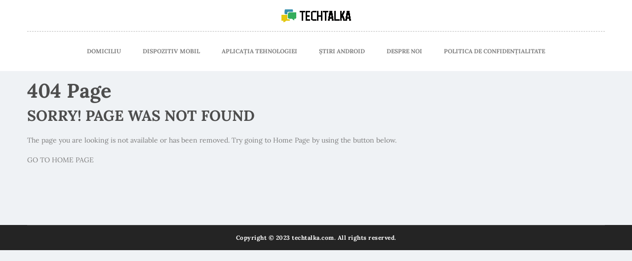

--- FILE ---
content_type: text/html; charset=UTF-8
request_url: https://www.techtalka.com/vezi-cum-arat%EF%BF%BD%EF%BF%BD-microsoft-office-pentru-tabletele-cu-android
body_size: 2784
content:
<!doctype html>
<html class="no-js" lang="ro">


<head>
                            <link href="https://www.techtalka.com/static/Stylesheets/css.css" rel="stylesheet">
<link rel="stylesheet" href="https://www.techtalka.com/static/Stylesheets/bootstrap.min.css">
<link rel="stylesheet" href="https://www.techtalka.com/static/Stylesheets/font-awesome.min.css">
<link rel="stylesheet" href="https://www.techtalka.com/static/Stylesheets/ionicons.min.css">
<link rel="stylesheet" href="https://www.techtalka.com/static/Stylesheets/plugins.css">
<link rel="stylesheet" href="https://www.techtalka.com/static/Stylesheets/style.css">


                                        <link rel="apple-touch-icon" sizes="180x180" href="https://www.techtalka.com/storage/upload/Images/_1670998038_Rdux44nVPJ.png">
<link rel="shortcut icon" href="https://www.techtalka.com/storage/upload/Images/_1670998038_Rdux44nVPJ.png"  type="image/x-icon" />
<meta name="viewport" content="width=device-width, initial-scale=1" />
<meta name="applicable-device" content="pc,mobile" />
<script> window.Laravel = {"csrfToken":"Nu3cjNWEgKTy2qFlDiCb9xTygtIKzkLddJlRdL45"};</script>
<meta name="robots" content="follow, index" />
<link rel="canonical" href="https://www.techtalka.com/vezi-cum-arat%EF%BF%BD%EF%BF%BD-microsoft-office-pentru-tabletele-cu-android" />
<title>
    Discuție Tehnică
</title>
<meta name="csrf-token" content="Nu3cjNWEgKTy2qFlDiCb9xTygtIKzkLddJlRdL45">
<meta name="title" content="Discuție Tehnică">
<meta name="keywords" content="Discuție Tehnică">
<meta name="description" content="Discuție Tehnică">

<meta property="og:locale" content="en_US" />
<meta property="og:type" content="website" />
<meta property="og:title" content="Discuție Tehnică" />
<meta property="og:keywords" content="Discuție Tehnică">
<meta property="og:description" content="Discuție Tehnică" />
<meta property="og:url" content="https://www.techtalka.com/vezi-cum-arat%EF%BF%BD%EF%BF%BD-microsoft-office-pentru-tabletele-cu-android" />
<meta property="og:site_name" content="Discuție Tehnică" />
 <script type="application/ld+json">[{"@context":"https:\/\/schema.org","@type":"BreadcrumbList","itemListElement":[{"@type":"ListItem","position":1,"name":"Domiciliu","item":"https:\/\/www.techtalka.com\/"}]},{"@context":"https:\/\/schema.org","@type":"BreadcrumbList","itemListElement":[{"@type":"ListItem","position":1,"name":"Dispozitiv Mobil","item":"https:\/\/www.techtalka.com\/topics\/dispozitiv-mobil"}]},{"@context":"https:\/\/schema.org","@type":"BreadcrumbList","itemListElement":[{"@type":"ListItem","position":1,"name":"Aplica\u021bia Tehnologiei","item":"https:\/\/www.techtalka.com\/topics\/aplica\u021bia-tehnologiei"}]},{"@context":"https:\/\/schema.org","@type":"BreadcrumbList","itemListElement":[{"@type":"ListItem","position":1,"name":"\u0218tiri Android","item":"https:\/\/www.techtalka.com\/topics\/\u0218tiri-android"}]},{"@context":"https:\/\/schema.org","@type":"BreadcrumbList","itemListElement":[{"@type":"ListItem","position":1,"name":"Despre noi","item":"https:\/\/www.techtalka.com\/despre-noi"}]},{"@context":"https:\/\/schema.org","@type":"BreadcrumbList","itemListElement":[{"@type":"ListItem","position":1,"name":"Politica de confiden\u021bialitate","item":"https:\/\/www.techtalka.com\/politica-de-confiden\u021bialitate"}]}]</script>                     </head>

<body>
    <div id="main-wrapper" class="section  section_1" style="padding-top: 191px;">
                                <div class="header-section section">
        <div class="header-top">
            <div class="container">
                <div class="row">
                    <div class="col">
                        <div class="header-top-wrapper">
                            <div class="row">
                                <div class="header-social col-md-4 col-12" style="display:none;">
                                    <a href="#"><i class="fa fa-facebook"></i></a>
                                    <a href="#"><i class="fa fa-twitter"></i></a>
                                    <a href="#"><i class="fa fa-linkedin"></i></a>
                                    <a href="#"><i class="fa fa-instagram"></i></a>
                                    <a href="#"><i class="fa fa-pinterest-p"></i></a>
                                </div>
                                <!-- Header Logo -->
                                <div class="header-logo col-md-12 col-12">
                                    <a href="/" class="logo">
                                        <img src="https://www.techtalka.com/storage/upload/Images/_1670998038_Rdux44nVPJ.png" alt="logo"></a>
                                </div>
                            </div>
                        </div>

                    </div>
                </div>
            </div>
        </div>

        <!-- Header Bottom Start -->
        <div class="header-bottom section">
            <div class="container">
                <div class="row">
                    <div class="header-bottom-wrapper text-center col">
                        <div class="header-bottom-logo">
                            <a href="/" class="logo">
                                <img src="https://www.techtalka.com/storage/upload/Images/_1670998038_Rdux44nVPJ.png" alt="logo"></a>
                        </div>

                        <!-- Main Menu -->
                        <nav id="main-menu" class="main-menu">
                            <ul>
                                                            <li class=" "><a href="/">Domiciliu</a></li>
                                                            <li class=" "><a href="/topics/dispozitiv-mobil">Dispozitiv Mobil</a></li>
                                                            <li class=" "><a href="/topics/aplicația-tehnologiei">Aplicația Tehnologiei</a></li>
                                                            <li class=" "><a href="/topics/Știri-android">Știri Android</a></li>
                                                            <li class=" "><a href="/despre-noi">Despre noi</a></li>
                                                            <li class=" "><a href="/politica-de-confidențialitate">Politica de confidențialitate</a></li>
                             
                            </ul>
                        </nav>


                        <!-- Mobile Menu -->
                        <div class="mobile-menu section d-md-none"></div>

                    </div><!-- Header Bottom Wrapper End -->

                </div>
            </div>
        </div><!-- Header Bottom End -->

    </div>
                                                                                                                        <div class="about-section section pt-120 pb-90">
    <div class="container">
        <div class="row flex-row-reverse">
            <div class="about-content col-lg-12 col-12 mb-30">
                <h1>404 Page</h1>
                <h2 class="item-title">Sorry! Page Was Not Found</h2>
                <p class="item-details">The page you are looking is not available or has been removed.
                    Try going to Home Page by using the button below.</p>
                <a href="index.html" class="item-btn">GO TO HOME PAGE</a>
            </div>
        </div>
    </div>
</div>                                            <div class="footer-section section bg-dark" >
    <div class="container">
        <div class="row">
            <div class="col">
                <div class="footer-bottom section text-center">
                    <p>Copyright © 2023 techtalka.com. All rights reserved.</p>
                </div>

            </div>
        </div>

    </div>
</div>                                    <!-- 首页-->
                <!--  除了首页-->
                                            </div>
                            <script src="https://www.techtalka.com/static/Scripts/vendor/modernizr-2.8.3.min.js"></script>
<script src="https://www.techtalka.com/static/Scripts/vendor/jquery-1.12.0.min.js"></script>
<script src="https://www.techtalka.com/static/Scripts/popper.min.js"></script>
<script src="https://www.techtalka.com/static/Scripts/bootstrap.min.js"></script>
<script src="https://www.techtalka.com/static/Scripts/plugins.js"></script>
<script src="https://www.techtalka.com/static/Scripts/ajax-mail.js"></script>
<script src="https://www.techtalka.com/static/Scripts/main.js"></script>

<script type="text/javascript">
    jQuery(function() {
        $(document).on('submit', '.common-search', function(e) {
            e.preventDefault();
            var arr = [];
            $("input[name='s']").each(function() {
                if ($(this).val()) {
                    arr.push($(this).val());
                }
            })
            if (!arr[0]) {
                alert('Please enter keywords...')
                return;
            }
            window.location.href = "/search/" + arr[0];
        });
    });
</script>

<script type="text/javascript">
    jQuery(function() {
        $(document).on('submit', '#commentform', function(e) {
            e.preventDefault();
            $.ajaxSetup({
                headers: {
                    'X-CSRF-TOKEN': $('meta[name="csrf-token"]').attr('content')
                }
            });
            var data = $('#commentform').serialize();
            var submitData = decodeURIComponent(data, true);
            $.ajax({
                type: "POST",
                url: "/api/v1/388/addcomment",
                async: true,
                cache: false,
                data: submitData,
                beforeSend: function() {
                    //请求前
                    $("#submit").attr({
                        disabled: "disabled"
                    });
                },
                success: function(result) {
                    //请求成功时
                    if (result.code == "200") {
                        $('#alert-success').html(result.data);
                        $('#alert-success').show();
                        $('#alert-danger').hide();
                        window.location.reload();
                    } else {
                        $('#alert-danger').html(result.message);
                        $('#alert-danger').show();
                        $('#alert-success').hide();
                    }
                },
                complete: function() {
                    //请求结束时
                    $("#submit").removeAttr("disabled");
                },
                error: function(data) {
                    //请求失败时
                    $('#alert-danger').show();
                    $('#alert-success').hide();
                }
            })

        });
    });
</script>                </body>

</html>

--- FILE ---
content_type: text/css
request_url: https://www.techtalka.com/static/Stylesheets/style.css
body_size: 13833
content:
/*-----------------------------------------------------------------------------------

    Template Name: Christ - Christmas Gift Shop HTML Template
    Template URI: http://devitems.com/preview/christ.html
    Description: Christ - Christmas Gift Shop HTML Template
    Author: Hastech
    Author URI: http://devitems.com/
    Version: 1.0

-----------------------------------------------------------------------------------
    
    CSS INDEX
    ===================
	
    1.    Theme Default CSS
    2.    Header Section
	3.    Hero Section
	4.    Banner Section
	5.    Product Section
	6.    Product Details Section
	7.    Cart Section
	8.    Checkout Section
	9.    Testimonial Section
	10.   Newsletter Section
	11.   About Section
	12.   Blog Section
	13.   Contact Section
	14.   Footer Section
	
-----------------------------------------------------------------------------------*/


/*----------------------------------------*/


/*  1.  Theme default CSS
/*----------------------------------------*/


/*-- Common Style --*/

body {
    background-color: #eff2f5;
    line-height: 24px;
    font-size: 14px;
    font-style: normal;
    font-weight: normal;
    visibility: visible;
    font-family: "Lora", serif;
    color: #7d7d7d;
}

h1,
h2,
h3,
h4,
h5,
h6 {
    color: #4d4d4d;
    font-weight: bold;
    margin-top: 0;
}

p:last-child {
    margin-bottom: 0;
}

a,
button {
    color: inherit;
    display: inline-block;
    line-height: inherit;
    text-decoration: none;
}

a,
i,
button,
img,
input,
span,
*:before,
*:after {
    -webkit-transition: all 0.3s ease 0s;
    -o-transition: all 0.3s ease 0s;
    transition: all 0.3s ease 0s;
}

*:focus {
    outline: none !important;
}

a:focus {
    color: inherit;
    outline: medium none;
    text-decoration: none;
}

a:hover {
    text-decoration: none;
}

button,
input[type="submit"] {
    cursor: pointer;
}

ul {
    list-style: outside none none;
    margin: 0;
    padding: 0;
}


/*-- Common Class --*/

.fix {
    overflow: hidden;
}

.clear {
    clear: both;
}

.section {
    float: left;
    width: 100%;
}


/*-- Background Color --*/

.bg-gray {
    background-color: #e5e9ee !important;
}

.bg-dark {
    background-color: #242424 !important;
}


/*-- Custom Row --*/

.row-5 {
    margin-left: -5px;
    margin-right: -5px;
}

.row-5 [class*="col"] {
    padding-left: 5px;
    padding-right: 5px;
}


/*-- Container Width For Mobile Device --*/

@media only screen and (min-width: 1200px) {
    .container {
        max-width: 1200px;
    }
}

@media only screen and (max-width: 767px) {
    .container {
        width: 450px;
    }
}

@media only screen and (max-width: 479px) {
    .container {
        width: 300px;
    }
}


/*-- Margin Top --*/

.mt-5 {
    margin-top: 5px;
}

.mt-10 {
    margin-top: 10px;
}

.mt-15 {
    margin-top: 15px;
}

.mt-20 {
    margin-top: 20px;
}

.mt-25 {
    margin-top: 25px;
}

.mt-30 {
    margin-top: 30px;
}

.mt-35 {
    margin-top: 35px;
}

.mt-40 {
    margin-top: 40px;
}

.mt-45 {
    margin-top: 45px;
}

.mt-50 {
    margin-top: 50px;
}

.mt-55 {
    margin-top: 55px;
}

.mt-60 {
    margin-top: 60px;
}

.mt-65 {
    margin-top: 65px;
}

.mt-70 {
    margin-top: 70px;
}

.mt-75 {
    margin-top: 75px;
}

.mt-80 {
    margin-top: 80px;
}

.mt-85 {
    margin-top: 85px;
}

.mt-90 {
    margin-top: 90px;
}

.mt-95 {
    margin-top: 95px;
}

.mt-100 {
    margin-top: 100px;
}

.mt-105 {
    margin-top: 105px;
}

.mt-110 {
    margin-top: 110px;
}

.mt-115 {
    margin-top: 115px;
}

.mt-120 {
    margin-top: 120px;
}

.mt-125 {
    margin-top: 125px;
}

.mt-130 {
    margin-top: 130px;
}

.mt-135 {
    margin-top: 135px;
}

.mt-140 {
    margin-top: 140px;
}

.mt-145 {
    margin-top: 145px;
}

.mt-150 {
    margin-top: 150px;
}

.mt-155 {
    margin-top: 155px;
}

.mt-160 {
    margin-top: 160px;
}

.mt-165 {
    margin-top: 165px;
}

.mt-170 {
    margin-top: 170px;
}

.mt-175 {
    margin-top: 175px;
}

.mt-180 {
    margin-top: 180px;
}

.mt-185 {
    margin-top: 185px;
}

.mt-190 {
    margin-top: 190px;
}

.mt-195 {
    margin-top: 195px;
}

.mt-200 {
    margin-top: 200px;
}


/*-- Margin Bottom --*/

.mb-5 {
    margin-bottom: 5px;
}

.mb-10 {
    margin-bottom: 10px;
}

.mb-15 {
    margin-bottom: 15px;
}

.mb-20 {
    margin-bottom: 20px;
}

.mb-25 {
    margin-bottom: 25px;
}

.mb-30 {
    margin-bottom: 30px;
}

.mb-35 {
    margin-bottom: 35px;
}

.mb-40 {
    margin-bottom: 40px;
}

.mb-45 {
    margin-bottom: 45px;
}

.mb-50 {
    margin-bottom: 50px;
}

.mb-55 {
    margin-bottom: 55px;
}

.mb-60 {
    margin-bottom: 60px;
}

.mb-65 {
    margin-bottom: 65px;
}

.mb-70 {
    margin-bottom: 70px;
}

.mb-75 {
    margin-bottom: 75px;
}

.mb-80 {
    margin-bottom: 80px;
}

.mb-85 {
    margin-bottom: 85px;
}

.mb-90 {
    margin-bottom: 90px;
}

.mb-95 {
    margin-bottom: 95px;
}

.mb-100 {
    margin-bottom: 100px;
}

.mb-105 {
    margin-bottom: 105px;
}

.mb-110 {
    margin-bottom: 110px;
}

.mb-115 {
    margin-bottom: 115px;
}

.mb-120 {
    margin-bottom: 120px;
}

.mb-125 {
    margin-bottom: 125px;
}

.mb-130 {
    margin-bottom: 130px;
}

.mb-135 {
    margin-bottom: 135px;
}

.mb-140 {
    margin-bottom: 140px;
}

.mb-145 {
    margin-bottom: 145px;
}

.mb-150 {
    margin-bottom: 150px;
}

.mb-155 {
    margin-bottom: 155px;
}

.mb-160 {
    margin-bottom: 160px;
}

.mb-165 {
    margin-bottom: 165px;
}

.mb-170 {
    margin-bottom: 170px;
}

.mb-175 {
    margin-bottom: 175px;
}

.mb-180 {
    margin-bottom: 180px;
}

.mb-185 {
    margin-bottom: 185px;
}

.mb-190 {
    margin-bottom: 190px;
}

.mb-195 {
    margin-bottom: 195px;
}

.mb-200 {
    margin-bottom: 200px;
}


/*-- Padding Top --*/

.pt-5 {
    padding-top: 5px;
}

.pt-10 {
    padding-top: 10px;
}

.pt-15 {
    padding-top: 15px;
}

.pt-20 {
    padding-top: 20px;
}

.pt-25 {
    padding-top: 25px;
}

.pt-30 {
    padding-top: 30px;
}

.pt-35 {
    padding-top: 35px;
}

.pt-40 {
    padding-top: 40px;
}

.pt-45 {
    padding-top: 45px;
}

.pt-50 {
    padding-top: 50px;
}

.pt-55 {
    padding-top: 55px;
}

.pt-60 {
    padding-top: 60px;
}

.pt-65 {
    padding-top: 65px;
}

.pt-70 {
    padding-top: 70px;
}

.pt-75 {
    padding-top: 75px;
}

.pt-80 {
    padding-top: 80px;
}

.pt-85 {
    padding-top: 85px;
}

.pt-90 {
    padding-top: 90px;
}

.pt-95 {
    padding-top: 95px;
}


/* .pt-100 {
    padding-top: 280px;
} */

.pt-105 {
    padding-top: 105px;
}

.pt-110 {
    padding-top: 110px;
}

.pt-115 {
    padding-top: 115px;
}

.pt-120 {
    padding-top: 120px;
}

.pt-125 {
    padding-top: 125px;
}

.pt-130 {
    padding-top: 130px;
}

.pt-135 {
    padding-top: 135px;
}

.pt-140 {
    padding-top: 140px;
}

.pt-145 {
    padding-top: 145px;
}

.pt-150 {
    padding-top: 150px;
}

.pt-155 {
    padding-top: 155px;
}

.pt-160 {
    padding-top: 160px;
}

.pt-165 {
    padding-top: 165px;
}

.pt-170 {
    padding-top: 170px;
}

.pt-175 {
    padding-top: 175px;
}

.pt-180 {
    padding-top: 180px;
}

.pt-185 {
    padding-top: 185px;
}

.pt-190 {
    padding-top: 190px;
}

.pt-195 {
    padding-top: 195px;
}

.pt-200 {
    padding-top: 200px;
}


/*-- Padding Bottom --*/

.pb-5 {
    padding-bottom: 5px;
}

.pb-10 {
    padding-bottom: 10px;
}

.pb-15 {
    padding-bottom: 15px;
}

.pb-20 {
    padding-bottom: 20px;
}

.pb-25 {
    padding-bottom: 25px;
}

.pb-30 {
    padding-bottom: 30px;
}

.pb-35 {
    padding-bottom: 35px;
}

.pb-40 {
    padding-bottom: 40px;
}

.pb-45 {
    padding-bottom: 45px;
}

.pb-50 {
    padding-bottom: 50px;
}

.pb-55 {
    padding-bottom: 55px;
}

.pb-60 {
    padding-bottom: 60px;
}

.pb-65 {
    padding-bottom: 65px;
}

.pb-70 {
    padding-bottom: 70px;
}

.pb-75 {
    padding-bottom: 75px;
}

.pb-80 {
    padding-bottom: 80px;
}

.pb-85 {
    padding-bottom: 85px;
}

.pb-90 {
    padding-bottom: 90px;
}

.pb-95 {
    padding-bottom: 95px;
}

.pb-100 {
    padding-bottom: 100px;
}

.pb-105 {
    padding-bottom: 105px;
}

.pb-110 {
    padding-bottom: 110px;
}

.pb-115 {
    padding-bottom: 115px;
}

.pb-120 {
    padding-bottom: 120px;
}

.pb-125 {
    padding-bottom: 125px;
}

.pb-130 {
    padding-bottom: 130px;
}

.pb-135 {
    padding-bottom: 135px;
}

.pb-140 {
    padding-bottom: 140px;
}

.pb-145 {
    padding-bottom: 145px;
}

.pb-150 {
    padding-bottom: 150px;
}

.pb-155 {
    padding-bottom: 155px;
}

.pb-160 {
    padding-bottom: 160px;
}

.pb-165 {
    padding-bottom: 165px;
}

.pb-170 {
    padding-bottom: 170px;
}

.pb-175 {
    padding-bottom: 175px;
}

.pb-180 {
    padding-bottom: 180px;
}

.pb-185 {
    padding-bottom: 185px;
}

.pb-190 {
    padding-bottom: 190px;
}

.pb-195 {
    padding-bottom: 195px;
}

.pb-200 {
    padding-bottom: 200px;
}


/*-- Input Placeholder --*/

input:-moz-placeholder,
textarea:-moz-placeholder {
    opacity: 1;
    -ms-filter: "progid:DXImageTransform.Microsoft.Alpha(Opacity=100)";
}

input::-webkit-input-placeholder,
textarea::-webkit-input-placeholder {
    opacity: 1;
    -ms-filter: "progid:DXImageTransform.Microsoft.Alpha(Opacity=100)";
}

input::-moz-placeholder,
textarea::-moz-placeholder {
    opacity: 1;
    -ms-filter: "progid:DXImageTransform.Microsoft.Alpha(Opacity=100)";
}

input:-ms-input-placeholder,
textarea:-ms-input-placeholder {
    opacity: 1;
    -ms-filter: "progid:DXImageTransform.Microsoft.Alpha(Opacity=100)";
}


/*-- Scroll Up --*/

#scrollUp {
    width: 40px;
    height: 40px;
    background-color: #83a931;
    color: #ffffff;
    right: 40px;
    bottom: 40px;
    text-align: center;
    overflow: hidden;
}

@media only screen and (max-width: 767px) {
    #scrollUp {
        display: none !important;
    }
}

#scrollUp i {
    display: block;
    line-height: 40px;
    font-size: 24px;
}

#scrollUp:hover i {
    -webkit-animation-name: fadeInUp;
    animation-name: fadeInUp;
    -webkit-animation-duration: 1s;
    animation-duration: 1s;
    -webkit-animation-fill-mode: both;
    animation-fill-mode: both;
    -webkit-animation-iteration-count: infinite;
    animation-iteration-count: infinite;
}


/*-- Section Title --*/

.section-title h1 {
    font-size: 36px;
    font-weight: 700;
    line-height: 28px;
    color: #4d4d4d;
    text-transform: capitalize;
    margin: 0;
    padding: 20px 0;
    background-image: url("static/Images/section-title-bg.png");
    background-repeat: no-repeat;
    background-position: center center;
}

@media only screen and (max-width: 767px) {
    .section-title h1 {
        font-size: 30px;
    }
}

@media only screen and (max-width: 479px) {
    .section-title h1 {
        font-size: 24px;
    }
}

.section-title p {
    font-size: 17px;
    line-height: 27px;
    max-width: 710px;
    margin: 20px auto auto;
}


/*-- Page Banner Section --*/

.page-banner-section {
    -webkit-background-size: cover;
    background-size: cover;
    background-position: center center;
    background-repeat: no-repeat;
    padding: 230px 0;
}

@media only screen and (min-width: 1200px) and (max-width: 1600px) {
    .page-banner-section {
        padding: 150px 0;
    }
}

@media only screen and (min-width: 992px) and (max-width: 1200px) {
    .page-banner-section {
        padding: 150px 0;
    }
}

@media only screen and (min-width: 768px) and (max-width: 991px) {
    .page-banner-section {
        padding: 120px 0;
    }
}

@media only screen and (max-width: 767px) {
    .page-banner-section {
        padding: 100px 0;
    }
}

@media only screen and (max-width: 479px) {
    .page-banner-section {
        padding: 60px 0;
    }
}

.page-banner-section .page-title h1 {
    font-size: 40px;
    line-height: 1;
    font-weight: 700;
    color: #ffffff;
    text-transform: uppercase;
    margin: 0;
}

@media only screen and (max-width: 767px) {
    .page-banner-section .page-title h1 {
        font-size: 24px;
    }
}

@media only screen and (max-width: 479px) {
    .page-banner-section .page-title h1 {
        font-size: 18px;
    }
}


/*-- Pagination --*/

.pagination {
    display: -webkit-box;
    display: -ms-flexbox;
    display: flex;
    -webkit-box-pack: center;
    -ms-flex-pack: center;
    justify-content: center;
}

.pagination ul {
    display: -webkit-inline-box;
    display: -ms-inline-flexbox;
    display: inline-flex;
}

.pagination ul li {
    margin: 0 4px;
}

.pagination ul li a {
    display: block;
    font-size: 14px;
    caption-side: #7d7d7d;
    width: 26px;
    text-align: center;
    line-height: 26px;
    height: 26px;
    border-radius: 3px;
}

.pagination ul li a:hover {
    color: inherit;
}

.pagination ul li.active a {
    background-color: #dae0e8;
}

.pagination ul li.arrows a {
    background-color: #4d4d4d;
    color: #ffffff;
}

.pagination ul li.arrows a:hover {
    background-color: #83a931;
}

.pagination ul li.arrows a i {
    display: block;
    font-size: 16px;
    line-height: 26px;
}


/*-- Blockquote --*/

.blockquote {
    background-color: #ffffff;
    padding: 40px;
}

.blockquote p {
    font-size: 14px;
    line-height: 26px;
}


/*-- Sidebar Wrapper --*/

.sidebar-wrapper {
    padding: 40px;
    background-color: #ffffff;
}


/*-- Single Sidebar --*/

.single-sidebar .sidebar-title {
    display: block;
    font-size: 18px;
    line-height: 14px;
    text-transform: capitalize;
    margin-bottom: 20px;
}

.single-sidebar>p {
    font-size: 13px;
    line-height: 20px;
}

.single-sidebar .sidebar-search-form {
    position: relative;
}

.single-sidebar .sidebar-search-form input {
    width: 100%;
    border: none;
    background-color: #e5e9ee;
    font-size: 12px;
    color: #7d7d7d;
    letter-spacing: 0.2px;
    height: 40px;
    padding: 8px 15px;
    border-radius: 5px;
}

.single-sidebar .sidebar-search-form button {
    position: absolute;
    width: 42px;
    height: 40px;
    border-radius: 5px;
    background-color: #dbe0e3;
    color: #7d7d7d;
    text-align: center;
    right: 0;
    top: 0;
    border: none;
}

.single-sidebar .sidebar-search-form button:hover {
    background-color: #83a931;
    color: #ffffff;
}

.single-sidebar .sidebar-search-form button i {
    display: block;
    font-size: 18px;
    line-height: 40px;
}

.single-sidebar .sidebar-post {
    margin-bottom: 20px;
}

.single-sidebar .sidebar-post:last-child {
    margin-bottom: 0;
}

.single-sidebar .sidebar-post .image {
    display: block;
    float: left;
    width: 80px;
    margin-right: 15px;
}

@media only screen and (max-width: 479px) {
    .single-sidebar .sidebar-post .image {
        float: none;
        margin-bottom: 15px;
    }
}

@media only screen and (min-width: 992px) and (max-width: 1200px) {
    .single-sidebar .sidebar-post .image {
        float: none;
        margin-bottom: 15px;
    }
}

.single-sidebar .sidebar-post .image img {
    width: 100%;
}

.single-sidebar .sidebar-post .content .date {
    display: block;
    font-size: 11px;
    color: #acacac;
    line-height: 14px;
}

.single-sidebar .sidebar-post .content .title {
    display: block;
    font-size: 16px;
    color: #4d4d4d;
}

.single-sidebar .sidebar-post .content .title:hover {
    color: #83a931;
}

.single-sidebar .sidebar-post .content p {
    font-size: 13px;
    line-height: 20px;
}

.single-sidebar .tag-cloud a {
    border: 1px solid #e3e7ec;
    color: #7d7d7d;
    height: 32px;
    border-radius: 5px;
    padding: 3px 20px;
    font-size: 12px;
    margin-right: 10px;
    margin-bottom: 10px;
    text-transform: capitalize;
}

.single-sidebar .tag-cloud a:hover {
    border-color: #83a931;
    color: #83a931;
}

.single-sidebar .sidebar-subscribe-form input {
    width: 100%;
    border: none;
    background-color: #f4f4f4;
    font-size: 12px;
    color: #7d7d7d;
    letter-spacing: 0.2px;
    height: 40px;
    padding: 8px 15px;
    border-radius: 5px;
}

.single-sidebar .sidebar-subscribe-form button.button {
    border: none;
    background-color: #83a931;
    font-size: 11px;
    font-weight: 700;
    text-transform: uppercase;
    color: #ffffff;
    letter-spacing: 0.4px;
    height: 40px;
    padding: 8px 38px;
    border-radius: 5px;
    margin-top: 10px;
}

.single-sidebar .sidebar-subscribe-form button.button:hover {
    background-color: #74952b;
}


/*-- Comment Wrapper --*/

.comment-wrapper {
    margin-top: 40px;
    border-top: 1px solid #d6dee7;
    padding-top: 60px;
}

.comment-wrapper .title {
    font-size: 22px;
    line-height: 1;
    margin-bottom: 40px;
}


/*-- Comment List --*/

.comment-list {
    margin-bottom: 60px;
}

.comment-list li .child-comment {
    padding-left: 100px;
}

@media only screen and (max-width: 479px) {
    .comment-list li .child-comment {
        padding-left: 0;
    }
}


/*-- Single Comment --*/

.single-comment {
    margin-bottom: 60px;
}

.single-comment .image {
    border-radius: 5px;
    margin-right: 20px;
    overflow: hidden;
    width: 95px;
}

@media only screen and (max-width: 479px) {
    .single-comment .image {
        float: none !important;
        margin-bottom: 15px;
    }
}

.single-comment .image img {
    width: 100%;
}

.single-comment .content .head {
    float: left;
}

.single-comment .content .head h5 {
    font-size: 14px;
    margin-bottom: 6px;
    text-transform: uppercase;
    font-weight: 400;
}

.single-comment .content .head span {
    display: block;
    font-size: 12px;
    line-height: 16px;
}

.single-comment .content .reply {
    color: #83a931;
    text-transform: uppercase;
    float: right;
    font-size: 11px;
    font-weight: 700;
    margin-top: 15px;
}

.single-comment .content p {
    float: left;
    font-size: 14px;
    margin-top: 7px;
    width: 100%;
}


/*-- Comment Form --*/

.comment-form input {
    width: 100%;
    border-radius: 5px;
    border: 1px solid #d6dee7;
    background-color: transparent;
    height: 40px;
    padding: 7px 20px;
    color: #7d7d7d;
    font-size: 13px;
}

.comment-form input[type="submit"] {
    width: auto;
    color: #ffffff;
    background-color: #83a931;
    padding: 9px 40px;
    border: none;
    text-transform: uppercase;
    font-weight: 700;
    font-size: 12px;
    letter-spacing: 0.4px;
}

.comment-form input[type="submit"]:hover {
    background-color: #74952b;
}

.comment-form textarea {
    width: 100%;
    border-radius: 5px;
    border: 1px solid #d6dee7;
    background-color: transparent;
    height: 80px;
    padding: 7px 20px;
    color: #7d7d7d;
    font-size: 13px;
}


/*Under Construction*/

.under-construction-section {
    min-height: 100vh;
    background-repeat: no-repeat;
    background-position: center center;
    background-size: cover;
    display: -webkit-box;
    display: -ms-flexbox;
    display: flex;
    -webkit-box-align: center;
    -ms-flex-align: center;
    align-items: center;
    position: relative;
    z-index: 1;
}

.under-construction-section::before {
    position: absolute;
    left: 0;
    top: 0;
    width: 100%;
    height: 100%;
    content: "";
    background-color: #000000;
    z-index: -1;
    opacity: 0.5;
}

.under-construction-content .title {
    font-size: 60px;
    font-weight: 700;
    color: #ffffff;
    text-transform: uppercase;
    margin-bottom: 20px;
}

.under-construction-content .desc {
    font-size: 22px;
    line-height: 1.35;
    color: #ffffff;
    max-width: 650px;
}

.under-construction-content .desc:not(:last-child) {
    margin-bottom: 40px;
}

@media only screen and (max-width: 767px) {
    .under-construction-content .title {
        font-size: 44px;
    }
    .under-construction-content .desc {
        font-size: 18px;
    }
}

@media only screen and (max-width: 479px) {
    .under-construction-content .title {
        font-size: 30px;
    }
    .under-construction-content .desc {
        font-size: 14px;
        line-height: 1.5;
    }
    .under-construction-content .desc:not(:last-child) {
        margin-bottom: 30px;
    }
}


/*----------------------------------------*/


/*  2.  Header Section
/*----------------------------------------*/

.header-section {
    background-color: #ffffff;
    position: absolute;
    left: 0;
    top: 0;
    right: 0;
    z-index: 99;
}


/*-- Header Top Wrapper --*/

.header-top-wrapper {
    padding: 25px 0;
    border-bottom: 1px dashed #bababa;
}


/*-- Header Social --*/

.header-social {
    display: -webkit-box;
    display: -ms-flexbox;
    display: flex;
}

@media only screen and (max-width: 767px) {
    .header-social {
        display: block;
        text-align: center;
        margin-bottom: 20px;
    }
}

.header-social a {
    display: -webkit-inline-box;
    display: -ms-inline-flexbox;
    display: inline-flex;
    margin: auto 20px auto 0;
    color: #7d7d7d;
}

.header-social a:last-child {
    margin-right: 0;
}

.header-social a:hover {
    color: #e11515;
}

.header-social a i {
    font-size: 16px;
    display: -webkit-box;
    display: -ms-flexbox;
    display: flex;
}


/*-- Header Logo --*/

.header-logo {
    display: -webkit-box;
    display: -ms-flexbox;
    display: flex;
}

.header-logo .logo {
    margin: auto;
}


/*-- Header Account Menu --*/

.account-menu {
    display: -webkit-box;
    display: -ms-flexbox;
    display: flex;
}

@media only screen and (max-width: 767px) {
    .account-menu {
        display: block;
        text-align: center;
        margin-top: 15px;
    }
}

.account-menu ul {
    display: -webkit-inline-box;
    display: -ms-inline-flexbox;
    display: inline-flex;
    margin: auto 0 auto auto;
}

@media only screen and (max-width: 767px) {
    .account-menu ul {
        position: relative;
    }
}

.account-menu ul>li {
    margin-left: 20px;
    position: relative;
}

@media only screen and (max-width: 767px) {
    .account-menu ul>li {
        position: static;
    }
}

.account-menu ul>li:first-child {
    margin-left: 0;
}

.account-menu ul>li>a {
    font-size: 11px;
    font-weight: 700;
    text-transform: uppercase;
    color: #7d7d7d;
    position: relative;
}

.account-menu ul>li>a:hover {
    color: #e11515;
}

.account-menu ul>li>a i {
    font-size: 16px;
    margin-right: 8px;
}

.account-menu ul>li>a span.num {
    position: absolute;
    top: -3px;
    right: 0;
    font-size: 11px;
    display: -webkit-box;
    display: -ms-flexbox;
    display: flex;
    line-height: 14px;
}

.account-menu ul>li.show>a {
    color: #e11515;
}


/*-- Mini Cart Brife --*/

.mini-cart-brief {
    background-color: #fff;
    border: medium none;
    border-radius: 0;
    -webkit-box-shadow: 0 2px 5px rgba(0, 0, 0, 0.15);
    box-shadow: 0 2px 5px rgba(0, 0, 0, 0.15);
    display: block;
    left: auto !important;
    margin-top: 40px;
    opacity: 0;
    top: 100% !important;
    padding: 20px;
    right: 0 !important;
    -webkit-transition: all 0.3s ease 0s;
    -o-transition: all 0.3s ease 0s;
    transition: all 0.3s ease 0s;
    visibility: hidden;
    width: 280px;
    -webkit-transform: translate(0px) !important;
    -ms-transform: translate(0px) !important;
    transform: translate(0px) !important;
    z-index: -99999;
}

@media only screen and (max-width: 767px) {
    .mini-cart-brief {
        right: -20% !important;
    }
}

.show .mini-cart-brief {
    margin-top: 20px;
    opacity: 1;
    visibility: visible;
    z-index: 9999999;
}


/*-- Mini Cart Products --*/

.all-cart-product .single-cart {
    margin-bottom: 15px;
}

.all-cart-product .single-cart .cart-image {
    display: block;
    float: left;
    margin-right: 15px;
    width: 65px;
}

.all-cart-product .single-cart .cart-image a {
    display: block;
}

.all-cart-product .single-cart .cart-image a img {
    width: 100%;
}

.all-cart-product .single-cart .cart-info {
    overflow: hidden;
    padding-right: 20px;
    position: relative;
}

.all-cart-product .single-cart .cart-info h5 {
    font-size: 14px;
    font-weight: 300;
    line-height: 20px;
    margin-bottom: 5px;
    text-transform: capitalize;
}

.all-cart-product .single-cart .cart-info h5 a {
    color: #4d4d4d;
}

.all-cart-product .single-cart .cart-info h5 a:hover {
    color: #e11515;
}

.all-cart-product .single-cart .cart-info p {
    margin: 0;
    font-size: 12px;
}

.all-cart-product .single-cart .cart-info .cart-delete {
    line-height: 18px;
    padding: 0;
    position: absolute;
    color: #7d7d7d;
    right: 0;
    top: 0;
}

.all-cart-product .single-cart .cart-info .cart-delete i {
    display: block;
    font-size: 16px;
}

.all-cart-product .single-cart .cart-info .cart-delete:hover {
    color: #e11515;
}


/*-- Cart Total --*/

.cart-totals {
    margin-bottom: 15px;
}

.cart-totals h5 {
    color: #4d4d4d;
    display: block;
    font-size: 12px;
    font-weight: 400;
    margin: 0;
    text-transform: uppercase;
}

.cart-totals h5 span {
    display: block;
    float: right;
}


/*-- Cart Button --*/

.cart-bottom {
    text-align: center;
}

.cart-bottom a {
    background-color: #e11515;
    color: #ffffff;
    display: inline-block;
    font-size: 12px;
    font-weight: 700;
    height: 36px;
    line-height: 24px;
    padding: 7px 15px;
    text-transform: uppercase;
    width: 100%;
}

.cart-bottom a:hover {
    background-color: #ca1313;
}


/*-- Header bottom --*/

.header-bottom {
    background-color: #ffffff;
}


/*-- Header Bottom Logo --*/

.header-bottom-logo {
    display: none;
    float: left;
}

.header-bottom-logo .logo {
    display: -webkit-box;
    display: -ms-flexbox;
    display: flex;
    width: 80px;
}

.header-bottom-logo .logo img {
    width: 100%;
    height: 100%;
}


/*-- Main Menu --*/

.main-menu {
    float: left;
    -webkit-transition: all 0.3s ease 0s;
    -o-transition: all 0.3s ease 0s;
    transition: all 0.3s ease 0s;
}

@media only screen and (max-width: 767px) {
    .main-menu {
        display: none !important;
    }
}

.main-menu>ul>li {
    display: -webkit-box;
    display: -ms-flexbox;
    display: flex;
    float: left;
    margin-right: 44px;
    position: relative;
    /*-- Sub Menu -*/
    /*-- Sub Menu -*/
}

@media only screen and (min-width: 768px) and (max-width: 991px) {
    .main-menu>ul>li {
        margin-right: 30px;
    }
}

.main-menu>ul>li:last-child {
    margin-right: 0;
}

.main-menu>ul>li>a {
    display: block;
    font-size: 14px;
    text-transform: uppercase;
    color: #7d7d7d;
    font-weight: 700;
    line-height: 30px;
    padding: 25px 0;
}

@media only screen and (min-width: 768px) and (max-width: 991px) {
    .main-menu>ul>li>a {
        font-size: 13px;
    }
}

.main-menu>ul>li:hover a,
.main-menu>ul>li.active a {
    color: #e11515;
}

.main-menu>ul>li .sub-menu {
    position: absolute;
    top: 100%;
    margin-top: 20px;
    left: -20px;
    text-align: left;
    padding: 15px 20px;
    background-color: #ffffff;
    -webkit-box-shadow: 0 5px 10px rgba(0, 0, 0, 0.15);
    box-shadow: 0 5px 10px rgba(0, 0, 0, 0.15);
    width: 220px;
    z-index: -99;
    visibility: hidden;
    opacity: 0;
    -webkit-transition: all 0.3s ease 0s;
    -o-transition: all 0.3s ease 0s;
    transition: all 0.3s ease 0s;
}

.main-menu>ul>li .sub-menu li a {
    display: block;
    text-transform: uppercase;
    font-size: 12px;
    color: #7d7d7d;
    font-weight: 700;
    line-height: 30px;
}

.main-menu>ul>li .sub-menu li:hover a,
.main-menu>ul>li .sub-menu li.active a {
    color: #e11515;
}

.main-menu>ul>li:hover .sub-menu {
    margin-top: 0;
    z-index: 99;
    visibility: visible;
    opacity: 1;
}


/*-- Mobile Menu --*/

.mean-push {
    display: none;
}

.mobile-menu {
    position: relative;
}

.mean-bar {
    background-color: transparent;
    min-height: auto;
    padding: 0;
}

.mean-bar .meanmenu-reveal {
    top: -49px;
    padding: 0;
    height: 30px;
    overflow: hidden;
}

.mean-bar .meanmenu-reveal:hover {
    color: #e11515;
}

.mean-bar .meanmenu-reveal i {
    font-size: 36px !important;
    display: block;
    line-height: 30px;
    margin-top: -3px;
}

.mean-bar .meanmenu-reveal.meanclose i {
    font-size: 30px !important;
    margin-top: 0;
}


/*-- Mean Nav --*/

.mean-nav {
    background-color: transparent;
    margin-top: 0;
}

.mean-nav ul li.mean-last {
    padding-bottom: 10px;
}

.mean-nav ul li a {
    display: block;
    line-height: 24px;
    padding: 8px 0;
    border-top: 1px solid #eeeeee;
    font-size: 12px;
    font-weight: 700;
}

.mean-nav ul li a:hover {
    color: #e11515;
}

.mean-nav ul li a.mean-expand {
    width: 30px;
    top: 0;
    padding: 0 !important;
    border: none !important;
    right: 0;
    height: 42px;
    text-align: center;
    line-height: 42px;
    font-size: 20px !important;
}

.mean-nav ul li:hover>a,
.mean-nav ul li.active>a {
    color: #e11515;
}

.mean-nav ul li ul li a {
    padding: 8px 0;
    padding-left: 15px;
    border-top: 1px solid #eeeeee;
    opacity: 1;
}

.mean-nav ul li ul li ul li a {
    padding-left: 30px;
}


/*-- Header Search --*/

.header-search {
    float: right;
    position: relative;
    z-index: 99999;
}


/*-- Search Toggle --*/

.search-toggle {
    padding: 25px 0;
    float: right;
    background-color: transparent;
    border: none;
    color: #7d7d7d;
    cursor: pointer;
}

@media only screen and (max-width: 767px) {
    .search-toggle {
        padding: 20px 0;
    }
}

.search-toggle:hover {
    color: #e11515;
}

.search-toggle i {
    font-size: 20px;
    line-height: 30px;
}


/*-- Header Search Form --*/

.header-search-form {
    background-color: #ffffff;
    position: absolute;
    border: 1px solid #eeeeee;
    top: 50%;
    -webkit-transform: translateY(-50%);
    -ms-transform: translateY(-50%);
    transform: translateY(-50%);
    right: 0;
    z-index: -9999;
    visibility: hidden;
    opacity: 0;
    -webkit-transition: all 0.3s ease 0s;
    -o-transition: all 0.3s ease 0s;
    transition: all 0.3s ease 0s;
}

.header-search-form.open {
    visibility: visible;
    opacity: 1;
    z-index: 999;
    right: 30px;
}

.header-search-form form {
    position: relative;
    padding-right: 40px;
}

.header-search-form form input {
    color: #7d7d7d;
    border: 1px solid transparent;
    height: 40px;
    line-height: 24px;
    padding: 7px 15px;
    width: 300px;
}

@media only screen and (max-width: 767px) {
    .header-search-form form input {
        width: 200px;
    }
}

.header-search-form form button {
    position: absolute;
    right: 0;
    top: 0;
    background-color: transparent;
    color: #7d7d7d;
    width: 40px;
    height: 40px;
    border: none;
    background-color: transparent;
    cursor: pointer;
}

.header-search-form form button:hover {
    color: #e11515;
}

.header-search-form form button i {
    font-size: 20px;
    display: block;
    line-height: 40px;
}


/*-- Header Stick --*/

.stick {
    position: fixed;
    left: 0;
    top: 0;
    right: 0;
    z-index: 9999;
    background-color: #ffffff;
    -webkit-box-shadow: 0 0 5px rgba(0, 0, 0, 0.15);
    box-shadow: 0 0 5px rgba(0, 0, 0, 0.15);
}

@media only screen and (min-width: 768px) and (max-width: 991px) {
    .stick .header-bottom-wrapper {
        text-align: right !important;
    }
}

.stick .header-bottom-wrapper .header-bottom-logo {
    display: block;
    padding: 19px 0;
    width: 120px;
}

@media only screen and (min-width: 768px) and (max-width: 991px) {
    .stick .header-bottom-wrapper .header-bottom-logo {
        width: auto;
    }
}

@media only screen and (max-width: 767px) {
    .stick .header-bottom-wrapper .header-bottom-logo {
        padding: 14px 0;
        width: auto;
    }
}

.stick .header-bottom-wrapper .main-menu {
    display: -webkit-inline-box !important;
    display: -ms-inline-flexbox !important;
    display: inline-flex !important;
    float: none;
    vertical-align: middle;
}

@media only screen and (min-width: 768px) and (max-width: 991px) {
    .stick .header-bottom-wrapper .main-menu {
        margin-right: 30px;
    }
}

@media only screen and (max-width: 767px) {
    .stick .header-bottom-wrapper .main-menu {
        display: none !important;
    }
}

@media only screen and (min-width: 768px) and (max-width: 991px) {
    .stick .header-bottom-wrapper .main-menu>ul>li {
        margin-right: 25px;
    }
    .stick .header-bottom-wrapper .main-menu>ul>li:last-child {
        margin-right: 0;
    }
}

@media only screen and (min-width: 768px) and (max-width: 991px) {
    .stick .header-bottom-wrapper .main-menu>ul>li>a {
        font-size: 13px;
    }
}

.stick .header-bottom-wrapper .mean-bar .meanmenu-reveal {
    right: 0 !important;
    left: auto !important;
}

.stick .header-bottom-wrapper .header-search {
    width: 120px;
}

@media only screen and (min-width: 768px) and (max-width: 991px) {
    .stick .header-bottom-wrapper .header-search {
        width: auto;
    }
}

@media only screen and (max-width: 767px) {
    .stick .header-bottom-wrapper .header-search {
        width: auto;
        margin-right: 40px;
    }
}


/*----------------------------------------*/


/*  3.  Hero Section
/*----------------------------------------*/

.hero-slider {
    /*-- Hero Item --*/
    /*-- Hero Slider Dots --*/
}

.hero-slider .hero-item {
    -webkit-background-size: cover;
    background-size: cover;
    background-position: center center;
    background-repeat: no-repeat;
    padding: 280px 0;
    /*-- Hero Content --*/
    /*-- Hero Content Animation --*/
}

@media only screen and (min-width: 1200px) and (max-width: 1600px) {
    .hero-slider .hero-item {
        padding: 200px 0;
    }
}

@media only screen and (min-width: 992px) and (max-width: 1200px) {
    .hero-slider .hero-item {
        padding: 200px 0;
    }
}

@media only screen and (min-width: 768px) and (max-width: 991px) {
    .hero-slider .hero-item {
        padding: 200px 0;
    }
}

@media only screen and (max-width: 767px) {
    .hero-slider .hero-item {
        padding: 100px 0;
    }
}

@media only screen and (max-width: 479px) {
    .hero-slider .hero-item {
        padding: 80px 0;
    }
}

.hero-slider .hero-item .hero-content {
    max-width: 950px;
    padding: 0 30px;
}

.hero-slider .hero-item .hero-content h2 {
    font-size: 50px;
    font-weight: 700;
    color: #ffffff;
    text-transform: capitalize;
    line-height: 1;
    margin-bottom: 3px;
}

@media only screen and (min-width: 768px) and (max-width: 991px) {
    .hero-slider .hero-item .hero-content h2 {
        font-size: 44px;
    }
}

@media only screen and (max-width: 767px) {
    .hero-slider .hero-item .hero-content h2 {
        font-size: 30px;
    }
}

@media only screen and (max-width: 479px) {
    .hero-slider .hero-item .hero-content h2 {
        font-size: 24px;
    }
}

.hero-slider .hero-item .hero-content h1 {
    font-size: 100px;
    font-weight: 700;
    color: #ffffff;
    text-transform: capitalize;
    line-height: 1;
    margin-bottom: 14px;
}

@media only screen and (min-width: 768px) and (max-width: 991px) {
    .hero-slider .hero-item .hero-content h1 {
        font-size: 80px;
    }
}

@media only screen and (max-width: 767px) {
    .hero-slider .hero-item .hero-content h1 {
        font-size: 50px;
    }
}

@media only screen and (max-width: 479px) {
    .hero-slider .hero-item .hero-content h1 {
        font-size: 36px;
    }
}

.hero-slider .hero-item .hero-content p {
    font-size: 20px;
    line-height: 32px;
    color: #ffffff;
    margin-bottom: 31px;
}

@media only screen and (max-width: 767px) {
    .hero-slider .hero-item .hero-content p {
        font-size: 18px;
        line-height: 28px;
        margin-bottom: 25px;
    }
}

@media only screen and (max-width: 479px) {
    .hero-slider .hero-item .hero-content p {
        font-size: 14px;
        line-height: 24px;
        margin-bottom: 20px;
    }
}

.hero-slider .hero-item .hero-content a {
    height: 48px;
    border: 2px solid #ffffff;
    line-height: 24px;
    font-size: 15px;
    font-weight: 700;
    letter-spacing: 1.5px;
    padding: 10px 35px;
    text-transform: uppercase;
    color: #ffffff;
    border-radius: 10px;
    -webkit-transition: background 0.3s ease 0s, color 0.3s ease 0s, -webkit-transform 1s ease 0s;
    transition: background 0.3s ease 0s, color 0.3s ease 0s, -webkit-transform 1s ease 0s;
    -o-transition: background 0.3s ease 0s, color 0.3s ease 0s, transform 1s ease 0s;
    transition: background 0.3s ease 0s, color 0.3s ease 0s, transform 1s ease 0s;
    transition: background 0.3s ease 0s, color 0.3s ease 0s, transform 1s ease 0s, -webkit-transform 1s ease 0s;
}

@media only screen and (max-width: 767px) {
    .hero-slider .hero-item .hero-content a {
        font-size: 12px;
        height: 40px;
        padding: 6px 35px;
        border-radius: 5px;
    }
}

@media only screen and (max-width: 767px) {
    .hero-slider .hero-item .hero-content a {
        font-size: 10px;
        height: 32px;
        padding: 2px 20px;
        border-radius: 5px;
    }
}

.hero-slider .hero-item .hero-content a:hover {
    color: #e11515;
    background-color: #ffffff;
}

.hero-slider .hero-item .hero-content * {
    -webkit-transition: all 1s ease 0s;
    -o-transition: all 1s ease 0s;
    transition: all 1s ease 0s;
}

.hero-slider .hero-item .hero-content *:nth-child(1) {
    -webkit-transform: translateX(-100px);
    -ms-transform: translateX(-100px);
    transform: translateX(-100px);
}

.hero-slider .hero-item .hero-content *:nth-child(2) {
    -webkit-transform: translateX(100px);
    -ms-transform: translateX(100px);
    transform: translateX(100px);
}

.hero-slider .hero-item .hero-content *:nth-child(3) {
    -webkit-transform: translateX(-100px);
    -ms-transform: translateX(-100px);
    transform: translateX(-100px);
}

.hero-slider .hero-item .hero-content *:nth-child(4) {
    -webkit-transform: translateX(100px);
    -ms-transform: translateX(100px);
    transform: translateX(100px);
}

.hero-slider .hero-item.slick-active .hero-content * {
    -webkit-transform: translateX(0px);
    -ms-transform: translateX(0px);
    transform: translateX(0px);
}

.hero-slider .slick-dots {
    position: absolute;
    bottom: 25px;
    left: 0;
    right: 0;
    text-align: center;
}

@media only screen and (max-width: 767px) {
    .hero-slider .slick-dots {
        bottom: 15px;
    }
}

.hero-slider .slick-dots li {
    display: -webkit-inline-box;
    display: -ms-inline-flexbox;
    display: inline-flex;
    margin: 0 5px;
    border: 1px solid #ffffff;
    padding: 5px;
    border-radius: 50%;
    cursor: pointer;
    -webkit-transition: all 0.3s ease 0s;
    -o-transition: all 0.3s ease 0s;
    transition: all 0.3s ease 0s;
}

.hero-slider .slick-dots li button {
    border: none;
    background-color: transparent;
    width: 8px;
    height: 8px;
    border-radius: 50%;
    display: -webkit-box;
    display: -ms-flexbox;
    display: flex;
    text-indent: -9999px;
    padding: 0;
    cursor: pointer;
    -webkit-transition: all 0.3s ease 0s;
    -o-transition: all 0.3s ease 0s;
    transition: all 0.3s ease 0s;
}

.hero-slider .slick-dots li:hover button,
.hero-slider .slick-dots li.slick-active button {
    background-color: #ffffff;
}


/*----------------------------------------*/


/*  4.  Banner Section
/*----------------------------------------*/

.single-banner {
    position: relative;
}

.single-banner img {
    width: 100%;
}

.single-banner .banner-content {
    position: absolute;
    top: 50%;
    -webkit-transform: translateY(-50%);
    -ms-transform: translateY(-50%);
    transform: translateY(-50%);
}

.single-banner .banner-content.left {
    left: 45px;
}

@media only screen and (max-width: 767px) {
    .single-banner .banner-content.left {
        left: 30px;
    }
}

@media only screen and (max-width: 479px) {
    .single-banner .banner-content.left {
        left: 30px;
    }
}

.single-banner .banner-content.right {
    right: 35px;
}

@media only screen and (max-width: 767px) {
    .single-banner .banner-content.right {
        right: 30px;
    }
}

@media only screen and (max-width: 479px) {
    .single-banner .banner-content.right {
        right: 30px;
    }
}

.single-banner .banner-content h1 {
    font-size: 40px;
    line-height: 44px;
    font-weight: 700;
    margin-bottom: 23px;
}

@media only screen and (max-width: 767px) {
    .single-banner .banner-content h1 {
        font-size: 30px;
        line-height: 34px;
    }
}

@media only screen and (max-width: 479px) {
    .single-banner .banner-content h1 {
        font-size: 24px;
        line-height: 24px;
        margin-bottom: 15px;
    }
}

.single-banner .banner-content h1.white {
    color: #ffffff;
}

.single-banner .banner-content h1.black {
    color: #4d4d4d;
}

.single-banner .banner-content h1 Span {
    font-size: 30px;
    display: -webkit-box;
    display: -ms-flexbox;
    display: flex;
}

@media only screen and (max-width: 767px) {
    .single-banner .banner-content h1 Span {
        font-size: 24px;
    }
}

@media only screen and (max-width: 479px) {
    .single-banner .banner-content h1 Span {
        font-size: 18px;
    }
}

.single-banner .banner-content h2 {
    font-size: 36px;
    line-height: 40px;
    font-weight: 700;
    margin-bottom: 16px;
}

@media only screen and (max-width: 767px) {
    .single-banner .banner-content h2 {
        font-size: 30px;
        line-height: 36px;
    }
}

@media only screen and (max-width: 479px) {
    .single-banner .banner-content h2 {
        font-size: 24px;
        line-height: 24px;
        margin-bottom: 10px;
    }
}

.single-banner .banner-content h2.white {
    color: #ffffff;
}

.single-banner .banner-content h2.black {
    color: #4d4d4d;
}

.single-banner .banner-content h2 span.small {
    display: -webkit-box;
    display: -ms-flexbox;
    display: flex;
    font-size: 28px;
    font-weight: inherit;
}

@media only screen and (max-width: 767px) {
    .single-banner .banner-content h2 span.small {
        font-size: 24px;
    }
}

@media only screen and (max-width: 479px) {
    .single-banner .banner-content h2 span.small {
        font-size: 18px;
    }
}

.single-banner .banner-content h2 span.red {
    color: #e11515;
}

.single-banner .banner-content h2 span.green {
    color: #83a931;
}

.single-banner .banner-content a.button {
    font-size: 13px;
    padding: 0 25px;
    text-transform: uppercase;
    font-weight: 700;
    color: #ffffff;
    line-height: 32px;
    border: 2px solid #ffffff;
    border-radius: 5px;
    height: 36px;
}

@media only screen and (max-width: 767px) {
    .single-banner .banner-content a.button {
        font-size: 11px;
        height: 32px;
        line-height: 30px;
        padding: 0 20px;
    }
}

.single-banner .banner-content a.button:hover {
    background-color: #ffffff;
    color: #e11515;
}

.single-banner .banner-content a.link {
    font-size: 13px;
    text-transform: uppercase;
    font-weight: 700;
    color: #e11515;
    line-height: 11px;
    padding-bottom: 5px;
    border-bottom: 1px solid #e11515;
}

.single-banner .banner-content a.link:hover {
    color: #4d4d4d;
    border-color: #4d4d4d;
}


/*----------------------------------------*/


/*  5.  Product Section
/*----------------------------------------*/


/*-- Product --*/

.product .image {
    position: relative;
    overflow: hidden;
    border-radius: 5px;
}

.product .image .img {
    display: -webkit-box;
    display: -ms-flexbox;
    display: flex;
}

.product .image .img img {
    width: 100%;
}

.product .image .wishlist {
    position: absolute;
    border: none;
    overflow: hidden;
    left: 25px;
    top: 20px;
    border-radius: 50%;
    background-color: #4d4d4d;
    color: #ffffff;
    display: block;
    width: 40px;
    height: 40px;
    text-align: center;
    z-index: 9;
}

.product .image .wishlist:hover {
    background-color: #83a931;
    color: #ffffff;
}

.product .image .wishlist i {
    font-size: 16px;
    display: block;
    line-height: 42px;
}

.product .image .label {
    position: absolute;
    right: 30px;
    color: #83a931;
    border-bottom: 1px solid #83a931;
    font-size: 14px;
    text-transform: capitalize;
    display: block;
    top: 33px;
    line-height: 12px;
    padding-bottom: 3px;
}

.product .content {
    padding-top: 21px;
}

.product .content .head {
    margin-bottom: 20px;
}

.product .content .head .title-category .title {
    font-size: 20px;
    font-weight: 700;
    line-height: 30px;
    margin-bottom: 0;
}

.product .content .head .title-category .title a {
    display: block;
}

.product .content .head .title-category .title a:hover {
    color: #83a931;
}

.product .content .head .title-category .category {
    display: block;
    line-height: 20px;
    font-size: 14px;
    color: #7d7d7d;
}

.product .content .head .title-category .category:hover {
    color: #83a931;
}

.product .content .head .price {
    padding-top: 5px;
}

.product .content .head .price span {
    color: #4d4d4d;
    font-size: 24px;
    font-weight: 700;
    line-height: 30px;
    display: block;
    float: left;
}

.product .content .head .price span.old {
    font-size: 18px;
    float: right;
    margin-left: 10px;
    text-decoration: line-through;
    color: #7d7d7d;
    font-weight: 400;
}

.product .content .action-button a {
    background-color: #4d4d4d;
    color: #ffffff;
    height: 36px;
    line-height: 24px;
    font-size: 13px;
    font-weight: 700;
    text-transform: uppercase;
    padding: 6px 23px;
    border-radius: 5px;
}

.product .content .action-button a:hover {
    background-color: #83a931;
}


/*----------------------------------------*/


/*  6.  Product Details Section
/*----------------------------------------*/


/*-- Single Product Thumbnail --*/

.single-product-thumbnail {
    width: 155px;
    margin-right: 20px;
    /*-- Thumbnail Arrows --*/
}

@media only screen and (min-width: 992px) and (max-width: 1200px) {
    .single-product-thumbnail {
        width: 118px;
    }
}

@media only screen and (max-width: 767px) {
    .single-product-thumbnail {
        width: 100px;
    }
}

@media only screen and (max-width: 479px) {
    .single-product-thumbnail {
        width: 59px;
    }
}

.single-product-thumbnail .single-thumb {
    margin: 10px 0;
}

.single-product-thumbnail .single-thumb img {
    width: 100%;
}

.single-product-thumbnail .slick-arrow {
    left: 50%;
    -webkit-transform: translateX(-50%);
    -ms-transform: translateX(-50%);
    transform: translateX(-50%);
    position: absolute;
    z-index: 99;
    width: 34px;
    height: 34px;
    -webkit-box-shadow: 0 0 5px rgba(0, 0, 0, 0.15);
    box-shadow: 0 0 5px rgba(0, 0, 0, 0.15);
    background-color: #ffffff;
    color: #7d7d7d;
    border: none;
    border-radius: 50%;
    cursor: pointer;
    overflow: hidden;
}

.single-product-thumbnail .slick-arrow:hover {
    background-color: #83a931;
    color: #ffffff;
}

.single-product-thumbnail .slick-arrow i {
    display: block;
    line-height: 34px;
    font-size: 20px;
}

.single-product-thumbnail .slick-arrow.slick-prev {
    top: -7px;
}

.single-product-thumbnail .slick-arrow.slick-prev i {
    margin-top: -2px;
}

.single-product-thumbnail .slick-arrow.slick-next {
    bottom: -7px;
}


/*-- Single Product Image --*/

.single-product-image {
    margin-right: 41px;
    margin-top: 10px;
    margin-bottom: 10px;
}

@media only screen and (max-width: 767px) {
    .single-product-image {
        margin-right: 0;
    }
}

.single-product-image .single-image img {
    width: 100%;
}


/*-- Single Product Content --*/

.single-product-content {
    margin-top: 10px;
}

@media only screen and (min-width: 768px) and (max-width: 991px) {
    .single-product-content {
        margin-top: 0;
    }
}

@media only screen and (max-width: 767px) {
    .single-product-content {
        margin-top: 0;
    }
}

.single-product-content .title {
    font-size: 36px;
    font-weight: 700;
    line-height: 40px;
    margin-top: 7px;
}

@media only screen and (max-width: 767px) {
    .single-product-content .title {
        font-size: 30px;
    }
}

@media only screen and (max-width: 479px) {
    .single-product-content .title {
        font-size: 24px;
    }
}

.single-product-content .product-rating {
    display: block;
    overflow: hidden;
    margin-bottom: 10px;
}

.single-product-content .product-rating i {
    font-size: 16px;
    color: #ffc741;
    float: left;
    margin: 4px;
}

.single-product-content .product-price {
    display: block;
    font-size: 26px;
    font-weight: 700;
    color: #4d4d4d;
    margin-bottom: 12px;
}

@media only screen and (max-width: 479px) {
    .single-product-content .product-price {
        font-size: 20px;
    }
}

.single-product-content .description {
    border-bottom: 1px solid #cfd7e2;
    padding-bottom: 15px;
    margin-bottom: 27px;
}

.single-product-content .product-color {
    display: block;
    margin-bottom: 40px;
}

.single-product-content .product-color h5 {
    font-size: 16px;
    font-weight: 400;
    display: inline-block;
    border-bottom: 1px solid #cfd7e2;
    padding-bottom: 5px;
    margin-bottom: 12px;
}

.single-product-content .product-color form {
    float: left;
    width: 100%;
}

.single-product-content .product-color form .color-box {
    position: relative;
    float: left;
    border-radius: 50%;
    overflow: hidden;
    width: 22px;
    height: 22px;
    margin-right: 10px;
}

.single-product-content .product-color form .color-box input {
    position: absolute;
    left: 0;
    top: 0;
    width: 22px;
    height: 22px;
    opacity: 0;
    cursor: pointer;
}

.single-product-content .product-color form .color-box input:checked+label::before {
    opacity: 1;
}

.single-product-content .product-color form .color-box label {
    width: 22px;
    height: 22px;
    border-radius: 50%;
    cursor: pointer;
    text-indent: -99999px;
    margin: 0;
    position: relative;
}

.single-product-content .product-color form .color-box label::before {
    content: "\f00c";
    font-family: 'Fontawesome';
    line-height: 22px;
    font-size: 11px;
    display: block;
    width: 22px;
    height: 22px;
    position: absolute;
    left: 0;
    top: 0;
    color: #ffffff;
    text-indent: 0px;
    text-align: center;
    opacity: 0;
}

.single-product-content .product-quantity-cart {
    margin-bottom: 35px;
}

.single-product-content .product-quantity-cart .product-quantity {
    float: left;
    border: 1px solid #b5b5b5;
    border-radius: 4px;
    margin-right: 22px;
}

@media only screen and (max-width: 479px) {
    .single-product-content .product-quantity-cart .product-quantity {
        margin-right: 10px;
    }
}

.single-product-content .product-quantity-cart .product-quantity .qtybtn {
    width: 30px;
    float: left;
    height: 38px;
    text-align: center;
    color: #7d7d7d;
    cursor: pointer;
}

.single-product-content .product-quantity-cart .product-quantity .qtybtn:hover {
    color: #83a931;
}

.single-product-content .product-quantity-cart .product-quantity .qtybtn i {
    font-size: 16px;
    display: block;
    line-height: 38px;
}

.single-product-content .product-quantity-cart .product-quantity input {
    float: left;
    background-color: transparent;
    border: none;
    height: 38px;
    width: 36px;
    color: #7d7d7d;
    line-height: 24px;
    font-size: 14px;
    padding: 7px 5px;
    text-align: center;
}

.single-product-content .product-quantity-cart .add-to-cart {
    height: 40px;
    border-radius: 4px;
    border: none;
    background-color: #83a931;
    color: #ffffff;
    font-size: 13px;
    line-height: 24px;
    padding: 8px 38px;
    text-transform: uppercase;
    font-weight: 700;
    cursor: pointer;
}

@media only screen and (max-width: 479px) {
    .single-product-content .product-quantity-cart .add-to-cart {
        padding: 8px 30px;
    }
}

.single-product-content .product-quantity-cart .add-to-cart:hover {
    background-color: #74952b;
}

.single-product-content .product-action-button {
    margin-bottom: 24px;
}

.single-product-content .product-action-button button {
    display: block;
    float: left;
    border: none;
    background-color: transparent;
    padding: 0;
    line-height: 18px;
    margin-right: 25px;
    font-size: 12px;
    color: #7d7d7d;
    cursor: pointer;
    padding-left: 2px;
    margin-bottom: 5px;
    overflow: hidden;
}

.single-product-content .product-action-button button:hover {
    color: #83a931;
}

.single-product-content .product-action-button button i {
    float: left;
    margin-right: 10px;
    line-height: 18px;
    display: block;
    font-size: 20px;
    position: relative;
    top: -2px;
}

.single-product-content .product-share h6 {
    font-size: 12px;
    line-height: 20px;
    float: left;
    letter-spacing: 0.5px;
    font-weight: 700;
    margin-right: 20px;
    margin-bottom: 0;
    color: #7d7d7d;
}

.single-product-content .product-share a {
    float: left;
    color: #7d7d7d;
    margin-right: 25px;
}

.single-product-content .product-share a:hover {
    color: #83a931;
}

.single-product-content .product-share a i {
    display: block;
    line-height: 20px;
    font-size: 12px;
}

.pro-info-tab-list {
    margin-bottom: 20px;
}

.pro-info-tab-list li {
    margin-right: 15px;
}

.pro-info-tab-list li a {
    display: block;
    padding-bottom: 5px;
    text-transform: uppercase;
    font-weight: 700;
    font-size: 12px;
    position: relative;
    line-height: 16px;
}

.pro-info-tab-list li a::before {
    position: absolute;
    left: 0;
    bottom: 0;
    background-color: #83a931;
    height: 2px;
    width: 0;
    content: "";
}

.pro-info-tab-list li a:hover {
    color: #4d4d4d;
}

.pro-info-tab-list li a.active {
    color: #83a931;
}

.pro-info-tab-list li a.active::before {
    width: 30px;
}

.pro-info-tab .button {
    display: block;
    float: left;
    height: 40px;
    background-color: #4d4d4d;
    color: #ffffff;
    text-transform: uppercase;
    padding: 9px 25px;
    border: none;
    font-size: 12px;
    font-weight: 700;
    border-radius: 5px;
}

.pro-info-tab .button:hover {
    background-color: #83a931;
}


/*----------------------------------------*/


/*  7.  Cart Section
/*----------------------------------------*/


/*-- Cart Table --*/

.cart-table {
    margin-bottom: 0;
}

.cart-table thead tr th {
    background-color: transparent;
    border-bottom: 1px solid #e0e0e0;
    border-right: 1px solid #e0e0e0;
    border-top: 1px solid #e0e0e0 !important;
    color: #4d4d4d;
    font-weight: 500;
    line-height: 54px;
    padding: 0;
    text-align: center;
    text-transform: uppercase;
    vertical-align: middle;
}

.cart-table thead tr th:first-child {
    border-left: 1px solid #e0e0e0;
}

.cart-table thead tr th.number {
    min-width: 66px;
}

.cart-table thead tr th.image {
    min-width: 140px;
    width: 140px;
}

.cart-table thead tr th.name {
    min-width: 250px;
}

.cart-table thead tr th.qty,
.cart-table thead tr th.stock {
    min-width: 130px;
}

.cart-table thead tr th.price {
    min-width: 130px;
}

.cart-table thead tr th.total,
.cart-table thead tr th.add-cart {
    min-width: 160px;
}

.cart-table thead tr th.remove {
    min-width: 100px;
}

.cart-table tbody tr td {
    border-bottom: 1px solid #e0e0e0;
    border-right: 1px solid #e0e0e0;
    padding: 0;
    vertical-align: middle;
}

.cart-table tbody tr td:first-child {
    border-left: 1px solid #e0e0e0;
}

.cart-table tbody tr td .cart-number {
    display: block;
}

.cart-table tbody tr td .cart-pro-image {
    display: block;
    margin: 15px auto;
    width: 100px;
}

.cart-table tbody tr td .cart-pro-image img {
    width: 100%;
}

.cart-table tbody tr td .cart-pro-title {
    font-size: 18px;
    color: #4d4d4d;
}

.cart-table tbody tr td .cart-pro-title:hover {
    color: #e11515;
}

.cart-table tbody tr td .product-quantity {
    display: inline-block;
    border: 1px solid #b5b5b5;
    border-radius: 4px;
}

.cart-table tbody tr td .product-quantity .qtybtn {
    width: 30px;
    float: left;
    height: 38px;
    text-align: center;
    color: #7d7d7d;
    cursor: pointer;
}

.cart-table tbody tr td .product-quantity .qtybtn:hover {
    color: #e11515;
}

.cart-table tbody tr td .product-quantity .qtybtn i {
    font-size: 16px;
    display: block;
    line-height: 38px;
}

.cart-table tbody tr td .product-quantity input {
    float: left;
    background-color: transparent;
    border: none;
    height: 38px;
    width: 36px;
    color: #7d7d7d;
    line-height: 24px;
    font-size: 14px;
    padding: 7px 5px;
    text-align: center;
}

.cart-table tbody tr td .stock {
    margin-bottom: 0;
    text-transform: uppercase;
}

.cart-table tbody tr td .stock.in-stock {
    color: #30b878;
}

.cart-table tbody tr td .wl-add-cart-btn {
    display: inline-block;
    height: 40px;
    background-color: #4d4d4d;
    color: #ffffff;
    text-transform: uppercase;
    padding: 8px 25px;
    border: none;
    font-size: 12px;
    font-weight: 700;
    border-radius: 5px;
}

.cart-table tbody tr td .wl-add-cart-btn:hover {
    background-color: #83a931;
}

.cart-table tbody tr td .cart-pro-remove {
    background-color: transparent;
    border: medium none;
    color: #7d7d7d;
    padding: 0;
    width: 24px;
}

.cart-table tbody tr td .cart-pro-remove:hover {
    color: #e11515;
}

.cart-table tbody tr td .cart-pro-remove i {
    display: block;
    font-size: 18px;
}

.cart-action .button {
    display: block;
    float: left;
    height: 40px;
    background-color: #4d4d4d;
    color: #ffffff;
    text-transform: uppercase;
    padding: 9px 25px;
    border: none;
    font-size: 12px;
    font-weight: 700;
    border-radius: 5px;
    margin-right: 5px;
    margin-bottom: 10px;
}

@media only screen and (max-width: 479px) {
    .cart-action .button {
        margin-right: 0;
        margin-bottom: 0;
    }
}

.cart-action .button:hover {
    background-color: #83a931;
}

.cart-action .button:last-child {
    margin-right: 0;
}

@media only screen and (max-width: 479px) {
    .cart-action .button:last-child {
        margin-top: 10px;
    }
}

.cart-cuppon .title {
    font-size: 18px;
    font-weight: 700;
    margin-bottom: 20px;
    margin-top: 0;
}

.cart-cuppon p {
    margin-bottom: 15px;
}

.cart-cuppon .cuppon-form input {
    border-color: transparent;
    height: 40px;
    margin-bottom: 18px;
    padding: 9px 15px;
    width: 100%;
    color: #7d7d7d;
}

.cart-cuppon .cuppon-form .button {
    display: block;
    float: left;
    height: 40px;
    background-color: #4d4d4d;
    color: #ffffff;
    text-transform: uppercase;
    padding: 9px 25px;
    border: none;
    font-size: 12px;
    font-weight: 700;
    border-radius: 5px;
}

.cart-cuppon .cuppon-form .button:hover {
    background-color: #83a931;
}

.cart-checkout-process .title {
    font-size: 18px;
    font-weight: 700;
    margin-bottom: 20px;
    margin-top: 0;
    text-align: right;
}

.cart-checkout-process p {
    margin-bottom: 15px;
    overflow: hidden;
    text-transform: uppercase;
    text-align: right;
}

.cart-checkout-process p span {
    display: block;
    float: left;
    width: 42%;
}

.cart-checkout-process p span:last-child {
    width: 58%;
}

.cart-checkout-process h5 {
    font-size: 14px;
    font-weight: 700;
    line-height: 14px;
    overflow: hidden;
    text-transform: uppercase;
    text-align: right;
    margin: 0 0 30px;
}

.cart-checkout-process h5 span {
    display: block;
    float: left;
    width: 42%;
}

.cart-checkout-process h5 span:last-child {
    width: 58%;
}

.cart-checkout-process .button {
    display: block;
    float: right;
    height: 40px;
    background-color: #4d4d4d;
    color: #ffffff;
    text-transform: uppercase;
    padding: 9px 25px;
    border: none;
    font-size: 12px;
    font-weight: 700;
    border-radius: 5px;
}

.cart-checkout-process .button:hover {
    background-color: #83a931;
}


/*----------------------------------------*/


/*  8.  Checkout Section
/*----------------------------------------*/

.panel-group {
    margin: 0;
}

.panel-group .single-accordion {
    background-color: transparent;
    border: medium none;
    border-radius: 0;
    -webkit-box-shadow: none;
    box-shadow: none;
    margin-bottom: 10px;
    margin-top: 0 !important;
}

.panel-group .single-accordion:last-child {
    margin-bottom: 0;
}

.accordion-head {
    background-color: #83a931;
    color: #ffffff;
    display: block;
    font-size: 12px;
    font-weight: 700;
    height: 42px;
    line-height: 42px;
    padding: 0 12px 0 28px;
    position: relative;
    text-align: left;
    text-transform: uppercase;
    width: 100%;
}

.accordion-head:focus,
.accordion-head:hover {
    color: #ffffff;
}

.accordion-head.collapsed {
    background-color: #ffffff;
    color: #4d4d4d;
}

.accordion-head.collapsed:focus {
    color: #4d4d4d;
}

.accordion-head.collapsed:hover {
    color: #83a931;
}

.accordion-body {
    padding-top: 30px;
}

.checkout-method-list {
    float: left;
    margin-bottom: 15px;
    width: 100%;
}

.checkout-method-list li {
    display: block;
    text-transform: capitalize;
    cursor: pointer;
    float: left;
    margin-right: 30px;
}

.checkout-method-list li::before {
    content: "\f192";
    font-family: 'Fontawesome';
    float: left;
    line-height: 24px;
    padding-left: 1px;
    margin-right: 10px;
    font-size: 16px;
}

.checkout-method-list li.active::before {
    color: #83a931;
}

.shipping-method h5 {
    font-size: 16px;
    text-transform: capitalize;
    margin-bottom: 15px;
}

.shipping-method p span {
    font-weight: 700;
    color: #4d4d4d;
    text-transform: capitalize;
    margin-right: 10px;
}

.payment-method-list {
    float: left;
    margin-bottom: 15px;
    width: 100%;
}

.payment-method-list li {
    display: block;
    text-transform: capitalize;
    cursor: pointer;
    float: left;
    margin-right: 30px;
}

.payment-method-list li::before {
    content: "\f192";
    font-family: 'Fontawesome';
    float: left;
    line-height: 24px;
    padding-left: 1px;
    margin-right: 10px;
    font-size: 16px;
}

.payment-method-list li.active::before {
    color: #83a931;
}

.shipping-form-toggle {
    display: inline-block;
    text-transform: capitalize;
    cursor: pointer;
    padding: 0;
    background-color: transparent;
    border: none;
    margin-bottom: 20px;
}

.shipping-form-toggle::before {
    content: "\f192";
    font-family: 'Fontawesome';
    float: left;
    line-height: 24px;
    padding-left: 1px;
    margin-right: 10px;
    font-size: 16px;
}

.shipping-form-toggle.active::before {
    color: #83a931;
}

.checkout-login-form {
    float: left;
    width: 100%;
}

.checkout-login-form .input-box input {
    width: 100%;
    border: none;
    background-color: #ffffff;
    height: 40px;
    line-height: 24px;
    padding: 8px 15px;
    color: #7d7d7d;
    font-size: 12px;
    float: left;
}

.checkout-login-form .input-box input[type="submit"] {
    width: 120px;
    margin-right: 0;
    background-color: #83a931;
    color: #ffffff;
    text-transform: uppercase;
    font-weight: 700;
    margin-bottom: 0;
}

.checkout-login-form .input-box input[type="submit"]:hover {
    background-color: #74952b;
}

.checkout-register-form {
    display: none;
    float: left;
    width: 100%;
}

.checkout-register-form .input-box input {
    width: 100%;
    border: none;
    background-color: #ffffff;
    height: 40px;
    line-height: 24px;
    padding: 8px 15px;
    color: #7d7d7d;
    font-size: 12px;
    float: left;
}

.checkout-register-form .input-box input[type="submit"] {
    width: 120px;
    margin-right: 0;
    background-color: #83a931;
    color: #ffffff;
    text-transform: uppercase;
    font-weight: 700;
    margin-bottom: 0;
}

.checkout-register-form .input-box input[type="submit"]:hover {
    background-color: #74952b;
}


/*-- Checkout Billing & Shipping Form --*/

.checkout-form {
    float: left;
    width: 100%;
}

.checkout-form.shipping-form {
    display: none;
}

.checkout-form input {
    width: 100%;
    border: none;
    background-color: #ffffff;
    height: 40px;
    line-height: 24px;
    padding: 8px 15px;
    color: #7d7d7d;
    font-size: 12px;
    float: left;
}

.checkout-form select {
    -moz-appearance: none;
    -webkit-appearance: none;
    appearance: none;
    background: rgba(0, 0, 0, 0) url("static/Images/icon/select-arrow-down.png") no-repeat scroll right 5px center;
    width: 100%;
    border: none;
    background-color: #ffffff;
    height: 40px;
    line-height: 24px;
    padding: 8px 15px;
    color: #7d7d7d;
    font-size: 12px;
    float: left;
}

.checkout-form select option {
    padding: 5px 15px;
}

.checkout-form textarea {
    width: 100%;
    border: none;
    background-color: #ffffff;
    height: 120px;
    line-height: 24px;
    padding: 8px 15px;
    color: #7d7d7d;
    font-size: 12px;
    float: left;
}


/*-- Checkout Payment Form --*/

.payment-form {
    float: left;
    width: 100%;
    display: none;
}

.payment-form label {
    display: block;
    font-size: 12px;
}

.payment-form input {
    width: 100%;
    border: none;
    background-color: #ffffff;
    height: 40px;
    line-height: 24px;
    padding: 8px 15px;
    color: #7d7d7d;
    font-size: 12px;
    float: left;
}

.payment-form select {
    -moz-appearance: none;
    -webkit-appearance: none;
    appearance: none;
    background: rgba(0, 0, 0, 0) url("static/Images/icon/select-arrow-down.png") no-repeat scroll right 5px center;
    width: 100%;
    border: none;
    background-color: #ffffff;
    height: 40px;
    line-height: 24px;
    padding: 8px 15px;
    color: #7d7d7d;
    font-size: 12px;
    float: left;
}

.payment-form select option {
    padding: 5px 15px;
}

.payment-form a {
    color: #e11515;
    font-size: 12px;
    margin-top: 5px;
}

.order-details-wrapper h2 {
    background: #83a931;
    color: #ffffff;
    display: block;
    font-size: 14px;
    font-weight: 700;
    height: 42px;
    line-height: 44px;
    padding: 0 12px 0 28px;
    text-transform: uppercase;
    width: 100%;
    margin: 0;
}

.order-details {
    background-color: #ffffff;
    padding: 10px 0;
    text-align: left;
    float: left;
    width: 100%;
}

.order-details ul li {
    border-bottom: 1px solid #eeeeee;
    display: block;
    float: left;
    padding: 16px 28px;
    text-align: left;
    width: 100%;
}

.order-details ul li:last-child {
    border-bottom: 0 solid transparent;
}

.order-details ul li p {
    color: #606060;
    display: block;
    font-weight: 300;
    margin: 0;
    width: 60%;
    float: left;
}

.order-details ul li p:last-child {
    width: 40%;
}

.order-details ul li p.strong {
    color: #303030;
    font-weight: 600;
    text-transform: uppercase;
}

.order-details ul li p input {
    display: block;
    float: left;
    margin-right: 10px;
    margin-top: 3px;
}

.order-details ul li p label {
    color: #606060;
    display: block;
    float: left;
    font-weight: 300;
    margin: 0;
    overflow: hidden;
    line-height: 20px;
}

.order-details ul li .button {
    border: none;
    display: block;
    height: 40px;
    line-height: 24px;
    padding: 8px 15px;
    font-size: 12px;
    width: 150px;
    background-color: #83a931;
    color: #ffffff;
    text-transform: uppercase;
    font-weight: 700;
}

.order-details ul li .button:hover {
    background-color: #74952b;
}


/*----------------------------------------*/


/*  9.  Testimonial Section
/*----------------------------------------*/

.testimonial-section {
    -webkit-background-size: cover;
    background-size: cover;
    background-repeat: no-repeat;
    background-position: center center;
}


/*-- Testimonial Slider --*/

.testimonial-slider {
    margin-left: -30px;
    margin-right: -30px;
    /*-- Single Testimonial --*/
    /*-- Testimonial Slider Dots --*/
}

@media only screen and (max-width: 767px) {
    .testimonial-slider {
        margin-left: 0;
        margin-right: 0;
    }
}

.testimonial-slider .single-testimonial img {
    display: inline-block;
    width: 114px;
    height: 114px;
    border-radius: 50%;
    margin-bottom: 27px;
}

.testimonial-slider .single-testimonial p {
    font-size: 20px;
    line-height: 30px;
    font-style: italic;
    font-weight: 400;
    color: #4d4d4d;
    margin-bottom: 22px;
}

.testimonial-slider .single-testimonial h5 {
    font-weight: 700;
    font-size: 20px;
    margin-bottom: 0;
    line-height: 30px;
}

.testimonial-slider .slick-dots {
    display: -webkit-box;
    display: -ms-flexbox;
    display: flex;
    -webkit-box-pack: center;
    -ms-flex-pack: center;
    justify-content: center;
    margin-top: 90px;
}

.testimonial-slider .slick-dots li {
    display: -webkit-inline-box;
    display: -ms-inline-flexbox;
    display: inline-flex;
    margin: 0 5px;
    border: 1px solid transparent;
    padding: 5px;
    border-radius: 50%;
    cursor: pointer;
    -webkit-transition: all 0.3s ease 0s;
    -o-transition: all 0.3s ease 0s;
    transition: all 0.3s ease 0s;
}

.testimonial-slider .slick-dots li button {
    border: none;
    background-color: #7d7d7d;
    width: 8px;
    height: 8px;
    border-radius: 50%;
    display: -webkit-box;
    display: -ms-flexbox;
    display: flex;
    text-indent: -9999px;
    padding: 0;
    cursor: pointer;
}

.testimonial-slider .slick-dots li:hover,
.testimonial-slider .slick-dots li.slick-active {
    border-color: #7d7d7d;
}

.testimonial-slider .slick-dots li:hover button,
.testimonial-slider .slick-dots li.slick-active button {
    background-color: #7d7d7d;
}


/*----------------------------------------*/


/*  10.  Newsletter Section
/*----------------------------------------*/


/*-- Subscribe Form --*/

.subscribe-form {
    display: -webkit-inline-box;
    display: -ms-inline-flexbox;
    display: inline-flex;
    -webkit-box-shadow: 0 0 4px rgba(0, 0, 0, 0.1);
    box-shadow: 0 0 4px rgba(0, 0, 0, 0.1);
}

.subscribe-form input[type="email"] {
    height: 45px;
    width: 364px;
    float: left;
    border: none;
    background-color: #ffffff;
    font-size: 14px;
    line-height: 25px;
    padding: 10px 20px;
    color: #a3a3a3;
}

@media only screen and (max-width: 767px) {
    .subscribe-form input[type="email"] {
        width: 250px;
    }
}

@media only screen and (max-width: 479px) {
    .subscribe-form input[type="email"] {
        width: 100%;
        text-align: center;
    }
}

.subscribe-form .button {
    border: none;
    cursor: pointer;
    float: left;
    height: 45px;
    line-height: 25px;
    padding: 10px 34px;
    background-color: #83a931;
    color: #ffffff;
    text-transform: uppercase;
    font-weight: 700;
}

@media only screen and (max-width: 767px) {
    .subscribe-form .button {
        padding: 10px 25px;
    }
}

@media only screen and (max-width: 479px) {
    .subscribe-form .button {
        width: 100%;
    }
}

.subscribe-form .button:hover {
    background-color: #92bd37;
}


/*----------------------------------------*/


/*  11.  About Section
/*----------------------------------------*/


/*-- About image --*/

.about-image a {
    display: block;
    position: relative;
    margin-left: 65px;
}

@media only screen and (min-width: 768px) and (max-width: 991px) {
    .about-image a {
        margin-left: 0;
    }
}

@media only screen and (max-width: 767px) {
    .about-image a {
        margin-left: 0;
    }
}

.about-image a::before {
    content: "\f04b";
    font-family: 'Fontawesome';
    position: absolute;
    left: 50%;
    top: 50%;
    margin-left: -30px;
    margin-top: -30px;
    background-color: #ffffff;
    color: #83a931;
    width: 60px;
    height: 60px;
    font-size: 22px;
    text-align: center;
    line-height: 62px;
    padding-left: 2px;
    z-index: 9;
    border-radius: 50%;
}

.about-image a:hover::before {
    -webkit-transform: scale(1.2);
    -ms-transform: scale(1.2);
    transform: scale(1.2);
}

.about-image a::after {
    position: absolute;
    left: 0;
    top: 0;
    width: 100%;
    height: 100%;
    background-color: #000000;
    z-index: 1;
    content: "";
    opacity: 0.25;
}

.about-image a img {
    width: 100%;
}


/*-- About Content --*/

.about-content {
    margin-top: 40px;
}

@media only screen and (min-width: 992px) and (max-width: 1200px) {
    .about-content {
        margin-top: 0;
    }
}

@media only screen and (min-width: 768px) and (max-width: 991px) {
    .about-content {
        margin-top: 0;
    }
}

@media only screen and (max-width: 767px) {
    .about-content {
        margin-top: 0;
    }
}

.about-content h2 {
    font-size: 30px;
    text-transform: uppercase;
    margin-bottom: 20px;
}

.about-content h2 span {
    color: #83a931;
}

.about-content a.button {
    border: none;
    display: inline-block;
    height: 40px;
    line-height: 24px;
    padding: 8px 35px;
    font-size: 12px;
    background-color: #83a931;
    color: #ffffff;
    text-transform: uppercase;
    font-weight: 700;
    margin-top: 14px;
}

.about-content a.button:hover {
    background-color: #74952b;
}


/*-- Team Wrapper --*/

.team-wrapper {
    margin: 0;
}


/*-- Single Team --*/

.single-team {
    padding: 0;
    position: relative;
}

.single-team::before {
    position: absolute;
    left: 0;
    top: 0;
    width: 100%;
    height: 100%;
    content: "";
    background-color: #83a931;
    opacity: 0;
}

.single-team img {
    width: 100%;
}

.single-team .content {
    position: absolute;
    left: 0;
    right: 0;
    top: 50%;
    padding: 0 30px;
    -webkit-transform: translateY(-50%);
    -ms-transform: translateY(-50%);
    transform: translateY(-50%);
    text-align: center;
}

.single-team .content h4 {
    margin-bottom: 30px;
    color: #ffffff;
    text-transform: uppercase;
    font-size: 18px;
    font-weight: 700;
    -webkit-transition: all 0.3s ease 0s;
    -o-transition: all 0.3s ease 0s;
    transition: all 0.3s ease 0s;
    opacity: 0;
}

.single-team .content span {
    color: #ffffff;
    display: block;
    text-transform: uppercase;
    font-size: 12px;
    opacity: 0;
    font-weight: 700;
}

.single-team:hover::before {
    opacity: 0.8;
}

.single-team:hover .content h4 {
    margin-bottom: 10px;
    opacity: 1;
}

.single-team:hover .content span {
    opacity: 1;
}


/*-- Single Fact --*/

.single-fact .wrap {
    text-align: left;
    display: inline-block;
}

.single-fact .wrap i {
    font-size: 24px;
    margin-right: 10px;
    display: inline-block;
    color: #4d4d4d;
}

.single-fact .wrap h2 {
    font-size: 24px;
    margin-bottom: 15px;
    display: inline-block;
    margin-bottom: 0;
}

.single-fact .wrap p {
    text-transform: uppercase;
    margin-bottom: 0;
    margin-top: 10px;
    display: block;
    width: 100%;
}


/*-- Client Slider --*/

.client-slider .single-client img {
    display: inline-block;
}


/*----------------------------------------*/


/*  12.  Blog Section
/*----------------------------------------*/


/*-- Blog Item --*/

.blog-item {
    /*-- Image --*/
    /*-- Image --*/
}

.blog-item .image {
    position: relative;
    display: block;
}

.blog-item .image::before {
    background-color: rgba(255, 255, 255, 0.1);
    content: "";
    height: 0;
    left: 0;
    margin: auto;
    position: absolute;
    top: 0;
    -webkit-transition: all 0.3s ease-out 0s;
    -o-transition: all 0.3s ease-out 0s;
    transition: all 0.3s ease-out 0s;
    width: 0;
    z-index: 1;
}

.blog-item .image::after {
    background-color: rgba(255, 255, 255, 0.1);
    bottom: 0;
    content: "";
    height: 0;
    position: absolute;
    right: 0;
    -webkit-transition: all 0.3s ease-out 0s;
    -o-transition: all 0.3s ease-out 0s;
    transition: all 0.3s ease-out 0s;
    width: 0;
}

.blog-item .image img {
    width: 100%;
}

.blog-item img {
    width: 100%;
}

.blog-item:hover .image::before,
.blog-item:hover .image::after {
    height: 100%;
    -webkit-transition: all 0.4s ease-out 0s;
    -o-transition: all 0.4s ease-out 0s;
    transition: all 0.4s ease-out 0s;
    width: 100%;
}

.blog-item .content {
    padding-top: 23px;
}

.blog-item .content .publish {
    font-size: 12px;
    font-weight: 700;
    color: #7d7d7d;
    display: -webkit-box;
    display: -ms-flexbox;
    display: flex;
}

.blog-item .content .publish span {
    color: #4d4d4d;
    margin-right: 5px;
}

.blog-item .content .title {
    font-size: 22px;
    font-weight: 700;
    margin-bottom: 17px;
}

.blog-item .content .title a:hover {
    color: #83a931;
}

.blog-item .content a.read-more {
    font-size: 14px;
    font-style: italic;
    line-height: 12px;
    padding-bottom: 3px;
    color: #83a931;
    display: -webkit-inline-box;
    display: -ms-inline-flexbox;
    display: inline-flex;
    border-bottom: 1px solid #83a931;
}

.blog-item .content a.read-more:hover {
    color: #4d4d4d;
    border-color: #4d4d4d;
}


/*----------------------------------------*/


/*  13.  Contact Section
/*----------------------------------------*/


/*-- Contact Wrapper --*/

.contact-wrapper {
    background-color: #ffffff;
    -webkit-box-shadow: 0 0 10px rgba(0, 0, 0, 0.1);
    box-shadow: 0 0 10px rgba(0, 0, 0, 0.1);
    padding: 70px;
    margin: 0 30px;
    position: relative;
    z-index: 9;
    margin-bottom: -190px;
}

@media only screen and (max-width: 767px) {
    .contact-wrapper {
        margin: 0 0 120px;
    }
}

@media only screen and (max-width: 479px) {
    .contact-wrapper {
        padding: 40px;
    }
}


/*-- Contact Info --*/

@media only screen and (min-width: 768px) and (max-width: 991px) {
    .contact-info {
        margin-bottom: 50px;
    }
}

@media only screen and (max-width: 767px) {
    .contact-info {
        margin-bottom: 50px;
    }
}

.contact-info .title {
    font-size: 20px;
    font-weight: 400;
    line-height: 1;
    margin-bottom: 30px;
}

.contact-info ul {
    margin-bottom: 14px;
}

.contact-info ul li {
    margin-bottom: 5px;
}

.contact-info ul li span {
    color: #4d4d4d;
    margin-right: 10px;
}

.contact-info .contact-social a {
    color: #7d7d7d;
    margin-right: 20px;
}

.contact-info .contact-social a:hover {
    color: #83a931;
}

.contact-info .contact-social a i {
    display: block;
    font-size: 16px;
}


/*-- Contact Form --*/

.contact-form {
    padding-left: 90px;
}

.contact-form::before {
    position: absolute;
    left: 30px;
    top: 0;
    width: 1px;
    height: 100%;
    background-color: #e9e9e9;
    content: "";
}

@media only screen and (min-width: 768px) and (max-width: 991px) {
    .contact-form {
        padding-left: 15px;
    }
    .contact-form::before {
        display: none;
    }
}

@media only screen and (max-width: 767px) {
    .contact-form {
        padding-left: 15px;
    }
    .contact-form::before {
        display: none;
    }
}

.contact-form .title {
    font-size: 20px;
    font-weight: 400;
    line-height: 1;
    margin-bottom: 30px;
}

.contact-form form input {
    display: block;
    height: 38px;
    border: 1px solid #e9e9e9;
    color: #7d7d7d;
    padding: 6px 17px;
    font-size: 13px;
    width: 100%;
    margin-bottom: 8px;
}

.contact-form form input[type="submit"] {
    padding: 6px 44px;
    text-transform: uppercase;
    font-size: 12px;
    letter-spacing: 1px;
    width: auto;
    background-color: transparent;
    margin-bottom: 0;
}

.contact-form form input[type="submit"]:hover {
    background-color: #83a931;
    border-color: #83a931;
    color: #ffffff;
    font-weight: 700;
}

.contact-form form textarea {
    display: block;
    height: 90px;
    resize: none;
    border: 1px solid #e9e9e9;
    color: #7d7d7d;
    padding: 6px 17px;
    font-size: 13px;
    width: 100%;
    margin-bottom: 8px;
}


/*-- Contact Map --*/

#contact-map {
    height: 620px;
    width: 100%;
}

@media only screen and (max-width: 767px) {
    #contact-map {
        height: 400px;
    }
}


/*----------------------------------------*/


/*  14.  Footer Section
/*----------------------------------------*/

.footer-section {
    background-position: right bottom;
    background-repeat: no-repeat;
}


/*-- Footer Top --*/


/*-- Footer Widget --*/

.footer-widget .widget-title {
    font-size: 22px;
    font-weight: 700;
    color: #ffffff;
    line-height: 1;
    margin-top: 20px;
    margin-bottom: 0;
    padding-bottom: 23px;
}

@media only screen and (max-width: 767px) {
    .footer-widget .widget-title {
        margin-top: 0;
    }
}

.footer-widget img {
    margin-bottom: 22px;
}

.footer-widget p {
    color: #e8e8e8;
}

.footer-widget ul li {
    font-size: 13px;
    line-height: 26px;
    color: #e8e8e8;
}

.footer-widget ul li a {
    display: block;
}

.footer-widget ul li a:hover {
    margin-left: 6px;
    color: #83a931;
}

.footer-widget ul li span {
    font-weight: 700;
    color: #ffffff;
    width: 65px;
    display: block;
    float: left;
}


/*-- Footer Bottom --*/

.footer-bottom {
    padding: 13px 0;
    border-top: 1px solid #454545;
}

.footer-bottom p {
    font-size: 12px;
    color: #ffffff;
    line-height: 24px;
    font-weight: 700;
    letter-spacing: 0.5px;
}

.footer-bottom p a {
    color: #83a931;
}

.section_1 {
    padding-top: 0 !important;
}
.content-img img {
    width: 100%!important;
    height: auto!important;
}
img {
    object-fit: cover!important;
    width: 100%;
}

.header-logo .logo {
    max-width: 170px;
}

.header-top-wrapper {
    padding: 15px 0;
}

.header-bottom-logo .logo {
    width: 100px;
}

.product-section .col-lg-4:nth-child(n+19) {
    display: none;
}

.blog-item .content .title,.single-sidebar .sidebar-post .content .title {
    overflow: hidden;
    text-overflow: ellipsis;
    display: -webkit-box;
    -webkit-line-clamp: 1;
    -webkit-box-orient: vertical;
}

.blog-item .content p,.single-sidebar .sidebar-post .content p {
    overflow: hidden;
    text-overflow: ellipsis;
    display: -webkit-box;
    -webkit-line-clamp: 2;
    -webkit-box-orient: vertical;
}

.page-banner-section {
    position: relative;
    height: 561px;
}

.stick .header-bottom-wrapper .header-bottom-logo {
    padding: 30px 0;
}

.main-menu>ul>li>a {
    font-size: 12px;
}

@media (max-width: 1199px) and (min-width: 990px) {
    .main-menu>ul>li {
        margin-right: 24px;
    }
}

@media (max-width: 1199px) and (min-width: 768px) {
    .header-bottom .container {
        max-width: 1060px;
    }

}

@media (max-width: 990px) and (min-width: 768px) {
    .stick .header-bottom-wrapper .main-menu>ul>li {
        margin-right: 15px;
    }

    .stick .header-bottom-wrapper .main-menu>ul>li>a {
        font-size: 12px;
    }

    .main-menu>ul>li {
        margin-right: 20px;
    }

    .main-menu>ul>li>a {
        width: 100px;
        white-space: nowrap;
        overflow: hidden;
        text-align: center;
        text-overflow: ellipsis;
    }
}

@media (max-width: 836px) and (min-width: 768px) {
    .stick .header-bottom-wrapper .main-menu>ul>li {
        margin-right: 5px;
    }

    .main-menu>ul>li>a {
        width: 90px;
    } 
}

@media (min-width: 768px) {
    .header-bottom-wrapper {
        display: flex;
        justify-content: space-around;
    }
}

@media (max-width: 768px) {
    .page-banner-section {
        height: 500px;
    }
}

@media (max-width: 550px) {
    .footer-section .container {
        padding: 0;
        margin: 0;
        width: auto;
    }

    .footer-bottom p {
        white-space: nowrap;
        overflow: hidden;
        text-overflow: ellipsis;
    }
}

@media (max-width: 479px) {
    .page-banner-section {
        height: 450px;
    }

    .page-none {
        display: none!important;
    }
}

--- FILE ---
content_type: application/javascript
request_url: https://www.techtalka.com/static/Scripts/main.js
body_size: 1822
content:
(function ($) {
"use strict";

/*--
	Menu Sticky
-----------------------------------*/
var windows = $(window);
var sticky = $('.header-bottom');
 
var headerHeight = $('.header-section').height();
var headerTop = $('.header-top').height();

$('#main-wrapper').css('padding-top', headerHeight );

windows.on('scroll', function() {
    var scroll = windows.scrollTop();
    if (scroll < headerTop) {
        sticky.removeClass('stick');
    }else{
        sticky.addClass('stick');
    }
});
/*-- Menu Sticky In Windows Resize --*/
windows.on('resize', function(){
    var headerHeight = $('.header-section').height();
    var headerTop = $('.header-top').height();
    
    $('#main-wrapper').css('padding-top', headerHeight );

    windows.on('scroll', function() {
        var scroll = windows.scrollTop();
        if (scroll < headerTop) {
            sticky.removeClass('stick');
        }else{
            sticky.addClass('stick');
        }
    });
});
    

/*--
	Mobile Menu
------------------------*/
$('#main-menu').meanmenu({
    meanScreenWidth: '767',
    meanMenuContainer: '.mobile-menu',
    meanMenuClose: '<i class="ion-android-close"></i>',
    meanMenuOpen: '<i class="ion-navicon"></i>',
    meanRevealPosition: 'left',
    meanMenuCloseSize: '30px',
});

    
/*-- 
    Search Toggle
-----------------------------------*/
var headerSearchForm = $('.header-search-form');
var searchToggle = $('.search-toggle');
searchToggle.on('click', function(){
    if( headerSearchForm.hasClass('open') ) {
        headerSearchForm.removeClass('open');
        $(this).html('<i class="ion-ios-search-strong"></i>');
    }else{
        headerSearchForm.addClass('open');
        $(this).html('<i class="ion-android-close"></i>');
    }
});
    
/*-- 
    Checkout Login/Register Form Toggle
-----------------------------------*/
var checkoutMethodList = $('.checkout-method-list li');
checkoutMethodList.on('click', function(){
    var form = $(this).data('form');
    if( !$(this).hasClass('active') ) {
        $('.checkout-method-list li').removeClass('active');
        $(this).addClass('active');
        $('.checkout-method form').slideUp(500);
        $('.' + form).delay(500).slideDown();
    }
});

/*-- 
    Checkout Shipping Form Toggle
-----------------------------------*/
var shipingFormToggle = $('.shipping-form-toggle');
var shipingForm = $('.shipping-form');
shipingFormToggle.on('click', function(){
    if( $(this).hasClass('active') ) {
        $(this).removeClass('active');
        shipingForm.slideUp();
    } else {
        $(this).addClass('active');
        shipingForm.slideDown();
    }
});
    
/*-- 
    Payment Method Toggle
-----------------------------------*/
var paymentMethodList = $('.payment-method-list li');
var paymentFormToggle = $('.payment-form-toggle');
var paymentForm = $('.payment-form');
paymentMethodList.on('click', function(){
    paymentMethodList.removeClass('active');
    $(this).addClass('active');
    if( $(this).hasClass('payment-form-toggle') ) {
        paymentForm.slideDown()
    } else {
        paymentForm.slideUp()
    }
});

/*--
	Hero Slider
-----------------------------------*/
$('.hero-slider').slick({
    arrows: false,
    autoplay: false,
    dots: true,
    fade: true,
    infinite: true,
    slidesToShow: 1,
});
    
/*--
	Testimonial Slider
-----------------------------------*/
$('.testimonial-slider').slick({
    arrows: false,
    autoplay: false,
    dots: true,
    infinite: true,
    slidesToShow: 1,
});
    
/*--
	Client Slider
-----------------------------------*/
$('.client-slider').slick({
    arrows: false,
    autoplay: true,
    infinite: true,
    slidesToShow: 5,
    slidesToScroll: 1,
    responsive: [
        {
          breakpoint: 991,
          settings: {
            slidesToShow: 4,
          }
        },
        {
          breakpoint: 767,
          settings: {
            slidesToShow: 3,
          }
        },
        {
          breakpoint: 350,
          settings: {
            slidesToShow: 2,
          }
        }
    ]
});
    
/*--
	Single Product Thubmnail & Image Slider
-----------------------------------*/
$('.product-thumbnail-slider').slick({
    autoplay: false,
    infinite: true,
    vertical: true,
    centerMode: true,
    centerPadding: '0px',
    focusOnSelect: true,
    slidesToShow: 3,
    slidesToScroll: 1,
    asNavFor: '.product-image-slider',
    prevArrow: '<button type="button" class="slick-prev"><i class="fa fa-angle-up"></i></button>',
    nextArrow: '<button type="button" class="slick-next"><i class="fa fa-angle-down"></i></button>',
});
    
$('.product-image-slider').slick({
    arrows: false,
    autoplay: false,
    infinite: true,
    slidesToShow: 1,
    asNavFor: '.product-thumbnail-slider',
});

/*--
	Counter UP
-----------------------------------*/
$('.counter').counterUp({
    delay: 20,
    time: 3000
});

/*--
	Scroll Up
-----------------------------------*/
$.scrollUp({
	easingType: 'linear',
	scrollSpeed: 900,
	animation: 'fade',
	scrollText: '<i class="fa fa-angle-up"></i>',
});

/*----- 
	Cart Plus Minus
--------------------------------*/
$('.product-quantity').prepend('<span class="dec qtybtn"><i class="fa fa-angle-left"></i></span>');
$('.product-quantity').append('<span class="inc qtybtn"><i class="fa fa-angle-right"></i></span>');
$('.qtybtn').on('click', function() {
	var $button = $(this);
	var oldValue = $button.parent().find('input').val();
	if ($button.hasClass('inc')) {
	  var newVal = parseFloat(oldValue) + 1;
	} else {
	   // Don't allow decrementing below zero
	  if (oldValue > 0) {
		var newVal = parseFloat(oldValue) - 1;
		} else {
		newVal = 0;
	  }
	  }
	$button.parent().find('input').val(newVal);
});
    
/*--
    Magnific Video Popup
--------------------------------*/
var videoPopup = $('.video-popup');
videoPopup.magnificPopup({
	type: 'iframe',
	mainClass: 'mfp-fade',
	removalDelay: 160,
	preloader: false,
	zoom: {
		enabled: true,
	}
});



})(jQuery);	